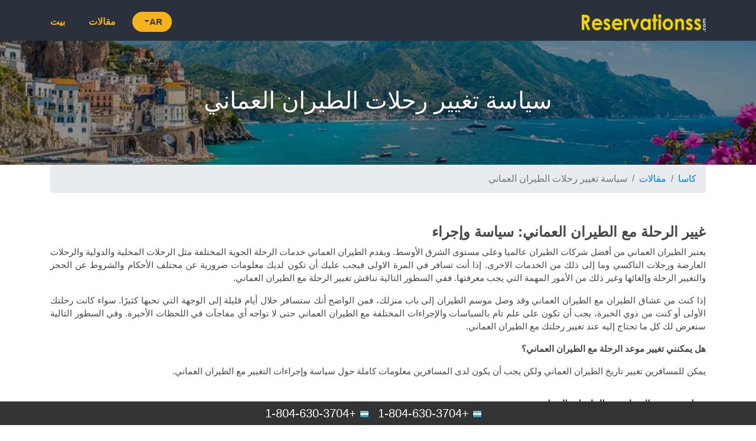

--- FILE ---
content_type: text/html;charset=UTF-8
request_url: https://www.reservationss.com/ar/articles/how-to-change-oman-air-flight
body_size: 51689
content:
<!DOCTYPE html>
<html lang="es">
   <head>
         <title>&#1603;&#1610;&#1601;&#1610;&#1577; &#1578;&#1594;&#1610;&#1610;&#1585; &#1585;&#1581;&#1604;&#1577; &#1575;&#1604;&#1591;&#1610;&#1585;&#1575;&#1606; &#1575;&#1604;&#1593;&#1605;&#1575;&#1606;&#1610; | &#1587;&#1610;&#1575;&#1587;&#1577; | &#1605;&#1589;&#1575;&#1585;&#1610;&#1601;</title>
         <meta name="description"  content="&#1601;&#1610; &#1575;&#1604;&#1604;&#1581;&#1592;&#1577; &#1575;&#1604;&#1571;&#1582;&#1610;&#1585;&#1577;&#1548; &#1573;&#1584;&#1575; &#1603;&#1606;&#1578; &#1578;&#1585;&#1594;&#1576; &#1601;&#1610; &#1578;&#1594;&#1610;&#1610;&#1585; &#1585;&#1581;&#1604;&#1577; &#1575;&#1604;&#1591;&#1610;&#1585;&#1575;&#1606; &#1575;&#1604;&#1593;&#1605;&#1575;&#1606;&#1610;&#1548; &#1601;&#1610;&#1580;&#1576; &#1593;&#1604;&#1610;&#1603; &#1575;&#1604;&#1578;&#1581;&#1602;&#1602; &#1605;&#1606; &#1587;&#1610;&#1575;&#1587;&#1577; &#1608;&#1573;&#1580;&#1585;&#1575;&#1569;&#1575;&#1578; &#1578;&#1594;&#1610;&#1610;&#1585; &#1585;&#1581;&#1604;&#1577; &#1575;&#1604;&#1591;&#1610;&#1585;&#1575;&#1606; &#1575;&#1604;&#1593;&#1605;&#1575;&#1606;&#1610; &#1607;&#1606;&#1575;." />
         <meta name="keywords"  content="&#1587;&#1610;&#1575;&#1587;&#1577; &#1578;&#1594;&#1610;&#1610;&#1585; &#1605;&#1608;&#1593;&#1583; &#1591;&#1610;&#1585;&#1575;&#1606; &#1575;&#1604;&#1591;&#1610;&#1585;&#1575;&#1606; &#1575;&#1604;&#1593;&#1605;&#1575;&#1606;&#1610;&#1548;&#1607;&#1604; &#1610;&#1605;&#1603;&#1606; &#1578;&#1594;&#1610;&#1610;&#1585; &#1605;&#1608;&#1593;&#1583; &#1578;&#1584;&#1603;&#1585;&#1577; &#1591;&#1610;&#1585;&#1575;&#1606; &#1593;&#1605;&#1575;&#1606; &#1571;&#1603;&#1579;&#1585; &#1605;&#1606; &#1605;&#1585;&#1577;&#1567;&#1548;&#1603;&#1605; &#1578;&#1603;&#1604;&#1601;&#1577; &#1578;&#1594;&#1610;&#1610;&#1585; &#1605;&#1608;&#1593;&#1583; &#1578;&#1584;&#1603;&#1585;&#1577; &#1591;&#1610;&#1585;&#1575;&#1606; &#1593;&#1605;&#1575;&#1606;" />
         <meta charset="utf-8">
<meta http-equiv="X-UA-Compatible" content="IE=edge">
<meta name="viewport" content="width=device-width, height=device-height, initial-scale=1.0, minimum-scale=1.0">
<link rel='stylesheet' type="text/css" href="/resources/css/style.css" />
<link rel='stylesheet' type="text/css" href="/resources/css/bootstrap.min.css" />
<link rel="shortcut icon" href="/resources/images/favicon.png" />
<link rel="canonical" href="https://www.reservationss.com/ar/articles/how-to-change-oman-air-flight" />  
<link rel="alternate" href="https://www.reservationss.com/ar/articles/how-to-change-oman-air-flight" />  
<meta name="google-site-verification" content="ixxMRCqdgz2pHZ0PPutxJpiMk7J1A7SpXL8vsGnjXwg" />
<script src="/resources/js/jquery.min.js"></script>
<script src="https://cdn.jsdelivr.net/npm/bootstrap@4.6.2/dist/js/bootstrap.bundle.min.js"></script>

<!-- Google tag (gtag.js) -->
<script async src="https://www.googletagmanager.com/gtag/js?id=G-BNVE8FYY47"></script>
<script>
  window.dataLayer = window.dataLayer || [];
  function gtag(){dataLayer.push(arguments);}
  gtag('js', new Date());

  gtag('config', 'G-BNVE8FYY47');
</script></head>
      <body dir="rtl">
         <div class="header">
   <div class="container">
      <div class="full_width d-flex align-items-center justify-content-between">
        <a class="logo" href="/ar" title=""><img src="/resources/images/logo.png" alt="logo" width="210" height="30" /></a>
        <a href="javascript:;" class="menu">
         <i></i>
         <i></i>
         <i></i>
         </a>
         <ul class="navigation_bar">
           <li><a href="/ar">بيت</a></li>
            <li><a href="/ar/articles">مقالات</a></li>
           <li class="dropdown langmenu">
               <button class="dropdown-toggle" data-toggle="dropdown">AR<span class="caret"></span></button>
               <div class="dropdown-menu"><div class="curr-block px-2">
                     <h6 class="mb-3">Select Language</h6>
                      
                     <div class="row">
                        <div class="mb-2 col-md-12 col-12"><a  class="btn btn-light  btn-block" href="/">
                        <span>English</span></a></div>
                        
                        
                        <div class="mb-2 col-md-12 col-12"><a  class="btn btn-light  btn-block" href="/es">
                        <span>Spanish</span></a></div>
                        
                        <div class="mb-2 col-md-12 col-12"><a 
                        class="btn btn-warning btn-block"  class="btn btn-light  btn-block" href="/ar">
                        <span>Arabic</span></a></div>
                        
                        <div class="mb-2 col-md-12 col-12"><a  class="btn btn-light  btn-block" href="/ru">
                        <span>Russian</span></a></div>
                        
                        <div class="col-md-12 col-12"><a  class="btn btn-light  btn-block" href="/de">
                        <span>German</span></a></div>
                     </div>
                  </div>
               </div>
            </li>
         </ul>
      </div>
   </div>
</div>




<div class="inner_banner">
            <div class="middle_area">
               <div class="container">
                  <span class="head">
                     <h1>&#1587;&#1610;&#1575;&#1587;&#1577; &#1578;&#1594;&#1610;&#1610;&#1585; &#1585;&#1581;&#1604;&#1575;&#1578; &#1575;&#1604;&#1591;&#1610;&#1585;&#1575;&#1606; &#1575;&#1604;&#1593;&#1605;&#1575;&#1606;&#1610;</h1>
                  </span>
                  </div>
               </div>
            </div>
         <nav aria-label="breadcrumb" class="container">
		  <ol class="breadcrumb">
		    <li class="breadcrumb-item"><a href="/ar">كاسا</a></li>
		    <li class="breadcrumb-item"><a href="/ar/articles">مقالات</a></li>
		    <li class="breadcrumb-item active" aria-current="page">&#1587;&#1610;&#1575;&#1587;&#1577; &#1578;&#1594;&#1610;&#1610;&#1585; &#1585;&#1581;&#1604;&#1575;&#1578; &#1575;&#1604;&#1591;&#1610;&#1585;&#1575;&#1606; &#1575;&#1604;&#1593;&#1605;&#1575;&#1606;&#1610;</li>
		  </ol>
		</nav>
         <div class="section">
            <div class="container">
               <div class="row">
                  <div class="col-lg-12">
                  </div>
                  <div class="col-vvxs-12 col-vxs-12 col-xs-12 col-sm-12 col-lg-12">
                     <div class="content_area">
                       <p><h2><strong>&#1594;&#1610;&#1610;&#1585; &#1575;&#1604;&#1585;&#1581;&#1604;&#1577; &#1605;&#1593; &#1575;&#1604;&#1591;&#1610;&#1585;&#1575;&#1606; &#1575;&#1604;&#1593;&#1605;&#1575;&#1606;&#1610;: &#1587;&#1610;&#1575;&#1587;&#1577; &#1608;&#1573;&#1580;&#1585;&#1575;&#1569;</strong></h2>

<p>&#1610;&#1593;&#1578;&#1576;&#1585; &#1575;&#1604;&#1591;&#1610;&#1585;&#1575;&#1606; &#1575;&#1604;&#1593;&#1605;&#1575;&#1606;&#1610; &#1605;&#1606; &#1571;&#1601;&#1590;&#1604; &#1588;&#1585;&#1603;&#1575;&#1578; &#1575;&#1604;&#1591;&#1610;&#1585;&#1575;&#1606; &#1593;&#1575;&#1604;&#1605;&#1610;&#1575; &#1608;&#1593;&#1604;&#1609; &#1605;&#1587;&#1578;&#1608;&#1609; &#1575;&#1604;&#1588;&#1585;&#1602; &#1575;&#1604;&#1571;&#1608;&#1587;&#1591;. &#1608;&#1610;&#1602;&#1583;&#1605; &#1575;&#1604;&#1591;&#1610;&#1585;&#1575;&#1606; &#1575;&#1604;&#1593;&#1605;&#1575;&#1606;&#1610; &#1582;&#1583;&#1605;&#1575;&#1578; &#1575;&#1604;&#1585;&#1581;&#1604;&#1577; &#1575;&#1604;&#1580;&#1608;&#1610;&#1577; &#1575;&#1604;&#1605;&#1582;&#1578;&#1604;&#1601;&#1577; &#1605;&#1579;&#1604; &#1575;&#1604;&#1585;&#1581;&#1604;&#1575;&#1578; &#1575;&#1604;&#1605;&#1581;&#1604;&#1610;&#1577; &#1608;&#1575;&#1604;&#1583;&#1608;&#1604;&#1610;&#1577; &#1608;&#1575;&#1604;&#1585;&#1581;&#1604;&#1575;&#1578; &#1575;&#1604;&#1593;&#1575;&#1585;&#1590;&#1577; &#1608;&#1585;&#1580;&#1604;&#1575;&#1578; &#1575;&#1604;&#1578;&#1575;&#1603;&#1587;&#1610; &#1608;&#1605;&#1575; &#1573;&#1604;&#1609; &#1584;&#1604;&#1603; &#1605;&#1606; &#1575;&#1604;&#1582;&#1583;&#1605;&#1575;&#1578; &#1575;&#1604;&#1575;&#1582;&#1585;&#1609;. &#1573;&#1584;&#1575; &#1571;&#1606;&#1578; &#1578;&#1587;&#1575;&#1601;&#1585; &#1601;&#1610; &#1575;&#1604;&#1605;&#1585;&#1577; &#1575;&#1604;&#1575;&#1608;&#1604;&#1609; &#1601;&#1610;&#1580;&#1576; &#1593;&#1604;&#1610;&#1603; &#1571;&#1606; &#1578;&#1603;&#1608;&#1606; &#1604;&#1583;&#1610;&#1603; &#1605;&#1593;&#1604;&#1608;&#1605;&#1575;&#1578; &#1590;&#1585;&#1608;&#1585;&#1610;&#1577; &#1593;&#1606; &#1605;&#1581;&#1578;&#1604;&#1601; &#1575;&#1604;&#1571;&#1581;&#1603;&#1575;&#1605; &#1608;&#1575;&#1604;&#1588;&#1585;&#1608;&#1591; &#1593;&#1606; &#1575;&#1604;&#1581;&#1580;&#1586; &#1608;&#1575;&#1604;&#1578;&#1594;&#1610;&#1610;&#1585; &#1575;&#1604;&#1585;&#1581;&#1604;&#1577; &#1608;&#1573;&#1604;&#1594;&#1575;&#1574;&#1607;&#1575; &#1608;&#1594;&#1610;&#1585; &#1584;&#1604;&#1603; &#1605;&#1606; &#1575;&#1604;&#1571;&#1605;&#1608;&#1585; &#1575;&#1604;&#1605;&#1607;&#1605;&#1577; &#1575;&#1604;&#1578;&#1610; &#1610;&#1580;&#1576; &#1605;&#1593;&#1585;&#1601;&#1578;&#1607;&#1575;. &#1601;&#1601;&#1610; &#1575;&#1604;&#1587;&#1591;&#1608;&#1585; &#1575;&#1604;&#1578;&#1575;&#1604;&#1610;&#1577; &#1606;&#1606;&#1575;&#1602;&#1588; &#1578;&#1594;&#1610;&#1610;&#1585; &#1575;&#1604;&#1585;&#1581;&#1604;&#1577; &#1605;&#1593; &#1575;&#1604;&#1591;&#1610;&#1585;&#1575;&#1606; &#1575;&#1604;&#1593;&#1605;&#1575;&#1606;&#1610;.</p>

<p>&#1573;&#1584;&#1575; &#1603;&#1606;&#1578; &#1605;&#1606; &#1593;&#1588;&#1575;&#1602; &#1575;&#1604;&#1591;&#1610;&#1585;&#1575;&#1606; &#1605;&#1593; &#1575;&#1604;&#1591;&#1610;&#1585;&#1575;&#1606; &#1575;&#1604;&#1593;&#1605;&#1575;&#1606;&#1610; &#1608;&#1602;&#1583; &#1608;&#1589;&#1604; &#1605;&#1608;&#1587;&#1605; &#1575;&#1604;&#1591;&#1610;&#1585;&#1575;&#1606; &#1573;&#1604;&#1609; &#1576;&#1575;&#1576; &#1605;&#1606;&#1586;&#1604;&#1603;&#1548; &#1601;&#1605;&#1606; &#1575;&#1604;&#1608;&#1575;&#1590;&#1581; &#1571;&#1606;&#1603; &#1587;&#1578;&#1587;&#1575;&#1601;&#1585; &#1582;&#1604;&#1575;&#1604; &#1571;&#1610;&#1575;&#1605; &#1602;&#1604;&#1610;&#1604;&#1577; &#1573;&#1604;&#1609; &#1575;&#1604;&#1608;&#1580;&#1607;&#1577; &#1575;&#1604;&#1578;&#1610; &#1578;&#1581;&#1576;&#1607;&#1575; &#1603;&#1579;&#1610;&#1585;&#1611;&#1575;. &#1587;&#1608;&#1575;&#1569; &#1603;&#1575;&#1606;&#1578; &#1585;&#1581;&#1604;&#1578;&#1603; &#1575;&#1604;&#1571;&#1608;&#1604;&#1609; &#1571;&#1608; &#1603;&#1606;&#1578; &#1605;&#1606; &#1584;&#1608;&#1610; &#1575;&#1604;&#1582;&#1576;&#1585;&#1577;&#1548; &#1610;&#1580;&#1576; &#1571;&#1606; &#1578;&#1603;&#1608;&#1606; &#1593;&#1604;&#1609; &#1593;&#1604;&#1605; &#1578;&#1575;&#1605; &#1576;&#1575;&#1604;&#1587;&#1610;&#1575;&#1587;&#1575;&#1578; &#1608;&#1575;&#1604;&#1573;&#1580;&#1585;&#1575;&#1569;&#1575;&#1578; &#1575;&#1604;&#1605;&#1582;&#1578;&#1604;&#1601;&#1577; &#1605;&#1593; &#1575;&#1604;&#1591;&#1610;&#1585;&#1575;&#1606; &#1575;&#1604;&#1593;&#1605;&#1575;&#1606;&#1610; &#1581;&#1578;&#1609; &#1604;&#1575; &#1578;&#1608;&#1575;&#1580;&#1607; &#1571;&#1610; &#1605;&#1601;&#1575;&#1580;&#1570;&#1578; &#1601;&#1610; &#1575;&#1604;&#1604;&#1581;&#1592;&#1575;&#1578; &#1575;&#1604;&#1571;&#1582;&#1610;&#1585;&#1577;. &#1608;&#1601;&#1610; &#1575;&#1604;&#1587;&#1591;&#1608;&#1585; &#1575;&#1604;&#1578;&#1575;&#1604;&#1610;&#1577; &#1587;&#1606;&#1593;&#1585;&#1590; &#1604;&#1603; &#1603;&#1604; &#1605;&#1575; &#1578;&#1581;&#1578;&#1575;&#1580; &#1573;&#1604;&#1610;&#1607; &#1593;&#1606;&#1583; &#1578;&#1594;&#1610;&#1610;&#1585; &#1585;&#1581;&#1604;&#1578;&#1603; &#1605;&#1593; &#1575;&#1604;&#1591;&#1610;&#1585;&#1575;&#1606; &#1575;&#1604;&#1593;&#1605;&#1575;&#1606;&#1610;.</p>

<p><strong>&#1607;&#1604; &#1610;&#1605;&#1603;&#1606;&#1606;&#1610; &#1578;&#1594;&#1610;&#1610;&#1585; &#1605;&#1608;&#1593;&#1583; &#1575;&#1604;&#1585;&#1581;&#1604;&#1577; &#1605;&#1593; &#1575;&#1604;&#1591;&#1610;&#1585;&#1575;&#1606; &#1575;&#1604;&#1593;&#1605;&#1575;&#1606;&#1610;&#1567;</strong></p>

<p>&#1610;&#1605;&#1603;&#1606; &#1604;&#1604;&#1605;&#1587;&#1575;&#1601;&#1585;&#1610;&#1606; &#1578;&#1594;&#1610;&#1610;&#1585; &#1578;&#1575;&#1585;&#1610;&#1582; &#1575;&#1604;&#1591;&#1610;&#1585;&#1575;&#1606; &#1575;&#1604;&#1593;&#1605;&#1575;&#1606;&#1610; &#1608;&#1604;&#1603;&#1606; &#1610;&#1580;&#1576; &#1571;&#1606; &#1610;&#1603;&#1608;&#1606; &#1604;&#1583;&#1609; &#1575;&#1604;&#1605;&#1587;&#1575;&#1601;&#1585;&#1610;&#1606; &#1605;&#1593;&#1604;&#1608;&#1605;&#1575;&#1578; &#1603;&#1575;&#1605;&#1604;&#1577; &#1581;&#1608;&#1604; &#1587;&#1610;&#1575;&#1587;&#1577; &#1608;&#1573;&#1580;&#1585;&#1575;&#1569;&#1575;&#1578; &#1575;&#1604;&#1578;&#1594;&#1610;&#1610;&#1585; &#1605;&#1593; &#1575;&#1604;&#1591;&#1610;&#1585;&#1575;&#1606; &#1575;&#1604;&#1593;&#1605;&#1575;&#1606;&#1610;.</p>

<h3><strong>&#1587;&#1610;&#1575;&#1587;&#1577; &#1578;&#1594;&#1610;&#1610;&#1585; &#1575;&#1604;&#1585;&#1581;&#1604;&#1577; &#1605;&#1593; &#1575;&#1604;&#1591;&#1610;&#1585;&#1575;&#1606; &#1575;&#1604;&#1593;&#1605;&#1575;&#1606;&#1610;:</strong></h3>

<p>&#1604;&#1603;&#1604; &#1588;&#1585;&#1603;&#1577; &#1591;&#1610;&#1585;&#1575;&#1606; &#1587;&#1610;&#1575;&#1587;&#1577; &#1582;&#1575;&#1589;&#1577; &#1601;&#1604;&#1604;&#1591;&#1610;&#1585;&#1575;&#1606; &#1575;&#1604;&#1593;&#1605;&#1575;&#1606;&#1610; &#1571;&#1610;&#1590;&#1575; &#1587;&#1610;&#1575;&#1587;&#1577; &#1593;&#1606; &#1578;&#1594;&#1610;&#1610;&#1585; &#1575;&#1604;&#1585;&#1581;&#1604;&#1577; &#1608;&#1601;&#1610;&#1605;&#1575; &#1610;&#1604;&#1610; &#1606;&#1578;&#1581;&#1583;&#1579; &#1576;&#1575;&#1604;&#1578;&#1601;&#1589;&#1610;&#1604; &#1593;&#1606; &#1575;&#1604;&#1573;&#1585;&#1588;&#1575;&#1583;&#1575;&#1578; &#1608;&#1575;&#1604;&#1578;&#1593;&#1604;&#1610;&#1605;&#1575;&#1578; &#1576;&#1607;&#1584;&#1575; &#1575;&#1604;&#1589;&#1583;&#1583;:</p>

<ul>
	<li>&#1604;&#1575; &#1610;&#1583;&#1601;&#1593; &#1575;&#1604;&#1605;&#1587;&#1575;&#1601;&#1585;&#1608;&#1606; &#1571;&#1610; &#1579;&#1605;&#1606; &#1608;&#1585;&#1587;&#1608;&#1605; &#1573;&#1584;&#1575; &#1578;&#1605; &#1573;&#1604;&#1594;&#1575;&#1569; &#1575;&#1604;&#1585;&#1581;&#1604;&#1577; &#1601;&#1610; &#1605;&#1583;&#1577; 24 &#1587;&#1575;&#1593;&#1577; &#1605;&#1606; &#1575;&#1604;&#1581;&#1580;&#1586;.</li>
	<li>&#1610;&#1580;&#1576; &#1604;&#1604;&#1605;&#1587;&#1575;&#1601;&#1585;&#1610;&#1606; &#1575;&#1604;&#1584;&#1610;&#1606; &#1610;&#1585;&#1610;&#1583;&#1608;&#1606; &#1578;&#1594;&#1610;&#1610;&#1585; &#1585;&#1581;&#1604;&#1578;&#1607;&#1605; &#1571;&#1606; &#1610;&#1602;&#1608;&#1605;&#1608;&#1575; &#1576;&#1575;&#1604;&#1578;&#1594;&#1610;&#1610;&#1585; &#1602;&#1576;&#1604; 24 &#1587;&#1575;&#1593;&#1577; &#1605;&#1606; &#1605;&#1594;&#1575;&#1583;&#1585;&#1577; &#1575;&#1604;&#1585;&#1581;&#1604;&#1577;.</li>
	<li>&#1573;&#1606; &#1575;&#1604;&#1591;&#1610;&#1585;&#1575;&#1606; &#1575;&#1604;&#1593;&#1605;&#1575;&#1606;&#1610; &#1610;&#1585;&#1583; &#1575;&#1604;&#1605;&#1576;&#1604;&#1594; &#1575;&#1604;&#1603;&#1575;&#1605;&#1604; &#1601;&#1610; &#1605;&#1602;&#1575;&#1576;&#1604; &#1575;&#1604;&#1578;&#1594;&#1610;&#1610;&#1585;&#1575;&#1578; &#1608;&#1575;&#1604;&#1578;&#1593;&#1583;&#1610;&#1604;&#1575;&#1578; &#1575;&#1604;&#1578;&#1610; &#1602;&#1575;&#1605; &#1576;&#1607;&#1575; &#1605;&#1606; &#1591;&#1585;&#1601;&#1607;&nbsp;</li>
	<li>&#1573;&#1584;&#1575; &#1602;&#1575;&#1605; &#1571;&#1581;&#1583; &#1576;&#1573;&#1580;&#1585;&#1575;&#1569; &#1575;&#1604;&#1578;&#1594;&#1610;&#1610;&#1585;&#1575;&#1578; &#1576;&#1593;&#1583; 24 &#1587;&#1575;&#1593;&#1577; &#1605;&#1606; &#1575;&#1604;&#1581;&#1580;&#1586; &#1601;&#1610;&#1602;&#1608;&#1605; &#1575;&#1604;&#1591;&#1610;&#1585;&#1575;&#1606; &#1575;&#1604;&#1593;&#1605;&#1575;&#1606;&#1610; &#1576;&#1601;&#1585;&#1590; &#1575;&#1604;&#1585;&#1587;&#1608;&#1605; &#1575;&#1604;&#1605;&#1581;&#1583;&#1583;&#1577;.</li>
</ul>

<h3><strong>&#1587;&#1610;&#1575;&#1587;&#1577; &#1578;&#1594;&#1610;&#1610;&#1585; &#1575;&#1604;&#1578;&#1575;&#1585;&#1610;&#1582; &#1605;&#1593; &#1575;&#1604;&#1591;&#1610;&#1585;&#1575;&#1606; &#1575;&#1604;&#1593;&#1605;&#1575;&#1606;&#1610;:</strong></h3>

<p>&#1604;&#1602;&#1583; &#1602;&#1583;&#1605; &#1575;&#1604;&#1591;&#1610;&#1585;&#1575;&#1606; &#1575;&#1604;&#1593;&#1605;&#1575;&#1606;&#1610; &#1575;&#1604;&#1593;&#1583;&#1610;&#1583; &#1605;&#1606; &#1575;&#1604;&#1587;&#1610;&#1575;&#1587;&#1575;&#1578; &#1608;&#1575;&#1604;&#1573;&#1585;&#1588;&#1575;&#1583;&#1575;&#1578; &#1581;&#1608;&#1604; &#1578;&#1594;&#1610;&#1610;&#1585; &#1575;&#1604;&#1605;&#1608;&#1593;&#1583; &#1605;&#1593;&#1607;. &#1608;&#1601;&#1610; &#1575;&#1604;&#1587;&#1591;&#1608;&#1585; &#1575;&#1604;&#1578;&#1575;&#1604;&#1610;&#1577; &#1606;&#1602;&#1583;&#1605; &#1604;&#1603; &#1603;&#1604; &#1605;&#1575; &#1578;&#1585;&#1610;&#1583; &#1605;&#1593;&#1585;&#1601;&#1578;&#1607; &#1593;&#1606; &#1587;&#1610;&#1575;&#1587;&#1577; &#1575;&#1604;&#1591;&#1610;&#1585;&#1575;&#1606; &#1575;&#1604;&#1593;&#1605;&#1575;&#1606;&#1610;:</p>

<ul>
	<li>&#1610;&#1587;&#1605;&#1581; &#1575;&#1604;&#1591;&#1610;&#1585;&#1575;&#1606; &#1575;&#1604;&#1593;&#1605;&#1575;&#1606;&#1610; &#1576;&#1578;&#1594;&#1610;&#1610;&#1585; &#1605;&#1608;&#1593;&#1583; &#1575;&#1604;&#1585;&#1581;&#1604;&#1577; &#1571;&#1603;&#1579;&#1585; &#1605;&#1606; &#1605;&#1585;&#1577;.</li>
	<li>&#1610;&#1580;&#1576; &#1571;&#1606; &#1578;&#1603;&#1608;&#1606; &#1593;&#1605;&#1604;&#1610;&#1577; &#1573;&#1593;&#1575;&#1583;&#1577; &#1575;&#1604;&#1581;&#1580;&#1586; &#1601;&#1610; &#1606;&#1601;&#1587; &#1575;&#1604;&#1583;&#1585;&#1580;&#1577; &#1575;&#1604;&#1578;&#1610; &#1578;&#1605; &#1581;&#1580;&#1586; &#1575;&#1604;&#1578;&#1584;&#1603;&#1585;&#1577; &#1575;&#1604;&#1571;&#1589;&#1604;&#1610;&#1577; &#1601;&#1610;&#1607;&#1575;.</li>
	<li>&#1575;&#1604;&#1578;&#1584;&#1603;&#1585;&#1577; &#1589;&#1575;&#1604;&#1581;&#1577; &#1604;&#1605;&#1583;&#1577; 24 &#1588;&#1607;&#1585;&#1611;&#1575; &#1575;&#1593;&#1578;&#1605;&#1575;&#1583;&#1611;&#1575; &#1593;&#1604;&#1609; &#1578;&#1575;&#1585;&#1610;&#1582; &#1573;&#1589;&#1583;&#1575;&#1585; &#1575;&#1604;&#1578;&#1584;&#1603;&#1585;&#1577; &#1575;&#1604;&#1571;&#1589;&#1604;&#1610;&#1577;</li>
	<li>&#1578;&#1578;&#1605; &#1575;&#1604;&#1605;&#1576;&#1575;&#1604;&#1594; &#1575;&#1604;&#1605;&#1587;&#1578;&#1585;&#1583;&#1577; &#1601;&#1610; &#1588;&#1603;&#1604; &#1606;&#1602;&#1575;&#1591; &#1610;&#1605;&#1603;&#1606; &#1575;&#1587;&#1578;&#1582;&#1583;&#1575;&#1605;&#1607;&#1575; &#1604;&#1604;&#1587;&#1601;&#1585; &#1575;&#1604;&#1605;&#1587;&#1578;&#1602;&#1576;&#1604;&#1610; &#1571;&#1608; &#1601;&#1610; &#1591;&#1585;&#1610;&#1602;&#1577; &#1575;&#1604;&#1583;&#1601;&#1593; &#1575;&#1604;&#1571;&#1589;&#1604;&#1610;&#1577;.</li>
</ul>

<h3><strong>&#1607;&#1604; &#1605;&#1606; &#1575;&#1604;&#1605;&#1605;&#1603;&#1606; &#1578;&#1594;&#1610;&#1610;&#1585; &#1575;&#1604;&#1585;&#1581;&#1604;&#1577; &#1571;&#1603;&#1579;&#1585; &#1605;&#1606; &#1605;&#1585;&#1577; &#1605;&#1593; &#1575;&#1604;&#1591;&#1610;&#1585;&#1575;&#1606; &#1575;&#1604;&#1593;&#1605;&#1575;&#1606;&#1610;&#1567;</strong></h3>

<ul>
	<li>&#1573;&#1606; &#1575;&#1604;&#1591;&#1610;&#1585;&#1575;&#1606; &#1575;&#1604;&#1593;&#1605;&#1575;&#1606;&#1610; &#1610;&#1588;&#1578;&#1607;&#1585; &#1576;&#1587;&#1610;&#1575;&#1587;&#1578;&#1607; &#1575;&#1604;&#1605;&#1585;&#1606;&#1577; &#1608;&#1607;&#1608; &#1610;&#1608;&#1601;&#1585; &#1604;&#1604;&#1605;&#1587;&#1575;&#1601;&#1585;&#1610;&#1606; &#1571;&#1606; &#1610;&#1602;&#1608;&#1605;&#1608;&#1575; &#1576;&#1573;&#1580;&#1585;&#1575;&#1569; &#1575;&#1604;&#1578;&#1594;&#1610;&#1610;&#1585;&#1575;&#1578; &#1571;&#1603;&#1579;&#1585; &#1605;&#1606; &#1605;&#1585;&#1577;.</li>
	<li>&#1608;&#1578;&#1576;&#1602;&#1609; &#1575;&#1604;&#1578;&#1584;&#1603;&#1585;&#1577; &#1589;&#1575;&#1604;&#1581;&#1577; &#1604;24 &#1588;&#1607;&#1585;&#1575; &#1605;&#1606; &#1578;&#1575;&#1585;&#1610;&#1582; &#1575;&#1604;&#1581;&#1580;&#1586; &#1575;&#1604;&#1571;&#1589;&#1604;&#1610;.</li>
</ul>

<h3><strong>&#1603;&#1605; &#1578;&#1603;&#1604;&#1601;&#1577; &#1578;&#1594;&#1610;&#1610;&#1585; &#1575;&#1604;&#1585;&#1581;&#1604;&#1577; &#1605;&#1593; &#1575;&#1604;&#1591;&#1610;&#1585;&#1575;&#1606; &#1575;&#1604;&#1593;&#1605;&#1575;&#1606;&#1610;&#1567;</strong></h3>

<p>&#1610;&#1587;&#1605;&#1581; &#1575;&#1604;&#1591;&#1610;&#1585;&#1575;&#1606; &#1575;&#1604;&#1593;&#1605;&#1575;&#1606;&#1610; &#1578;&#1594;&#1610;&#1610;&#1585; &#1575;&#1604;&#1585;&#1581;&#1604;&#1577; &#1605;&#1580;&#1575;&#1606;&#1575; &#1573;&#1584;&#1575; &#1602;&#1575;&#1605; &#1571;&#1581;&#1583; &#1576;&#1578;&#1594;&#1610;&#1610;&#1585; &#1575;&#1604;&#1585;&#1581;&#1604;&#1577; &#1601;&#1610; &#1605;&#1583;&#1577; 24 &#1587;&#1575;&#1593;&#1577; &#1605;&#1606; &#1573;&#1589;&#1583;&#1575;&#1585; &#1575;&#1604;&#1578;&#1584;&#1603;&#1585;&#1577;.</p>

<ul>
	<li>&#1608;&#1573;&#1584;&#1575; &#1602;&#1575;&#1605; &#1571;&#1581;&#1583; &#1576;&#1578;&#1594;&#1610;&#1610;&#1585; &#1575;&#1604;&#1585;&#1581;&#1604;&#1577; &#1576;&#1593;&#1583; 24 &#1587;&#1575;&#1593;&#1577; &#1605;&#1606; &#1575;&#1604;&#1585;&#1581;&#1580;&#1586; &#1601;&#1610;&#1601;&#1585;&#1590; &#1575;&#1604;&#1591;&#1610;&#1585;&#1575;&#1606; &#1575;&#1604;&#1593;&#1605;&#1575;&#1606;&#1610; &#1585;&#1587;&#1608;&#1605;&#1575; &#1605;&#1581;&#1583;&#1583;&#1577; &#1575;&#1593;&#1578;&#1605;&#1575;&#1583;&#1575; &#1593;&#1604;&#1609; &#1606;&#1608;&#1593; &#1575;&#1604;&#1578;&#1584;&#1603;&#1585;&#1577; &#1608;&#1605;&#1587;&#1575;&#1585; &#1575;&#1604;&#1585;&#1581;&#1604;&#1577; &#1608;&#1583;&#1585;&#1580;&#1577; &#1575;&#1604;&#1591;&#1575;&#1574;&#1585;&#1577;.</li>
	<li>&#1573;&#1584;&#1575; &#1603;&#1575;&#1606; &#1587;&#1593;&#1585; &#1575;&#1604;&#1585;&#1581;&#1604;&#1577; &#1575;&#1604;&#1580;&#1583;&#1610;&#1583;&#1577; &#1571;&#1602;&#1604; &#1605;&#1606; &#1587;&#1593;&#1585; &#1575;&#1604;&#1585;&#1581;&#1604;&#1577; &#1575;&#1604;&#1571;&#1589;&#1604;&#1610;&#1577; &#1601;&#1604;&#1575; &#1610;&#1578;&#1605; &#1585;&#1583; &#1575;&#1604;&#1605;&#1576;&#1604;&#1594; &#1575;&#1604;&#1576;&#1575;&#1602;&#1610; &#1573;&#1604;&#1609; &#1575;&#1604;&#1605;&#1587;&#1575;&#1601;&#1585;.</li>
	<li>&#1573;&#1606; &#1575;&#1604;&#1585;&#1587;&#1608;&#1605; &#1575;&#1604;&#1578;&#1610; &#1610;&#1601;&#1585;&#1590; &#1575;&#1604;&#1591;&#1610;&#1585;&#1575;&#1606; &#1575;&#1604;&#1593;&#1605;&#1575;&#1606;&#1610; &#1593;&#1604;&#1609; &#1578;&#1594;&#1610;&#1610;&#1585; &#1575;&#1604;&#1585;&#1581;&#1604;&#1577; &#1610;&#1578;&#1585;&#1575;&#1608;&#1581; &#1605;&#1575; &#1576;&#1610;&#1606; 100 &#1583;&#1608;&#1604;&#1575;&#1585; &#1573;&#1604;&#1609; 500 &#1583;&#1608;&#1604;&#1575;&#1585;.</li>
</ul>

<h3><strong>&#1603;&#1610;&#1601; &#1571;&#1602;&#1608;&#1605; &#1576;&#1578;&#1594;&#1610;&#1610;&#1585; &#1575;&#1604;&#1585;&#1581;&#1604;&#1577; &#1605;&#1593; &#1575;&#1604;&#1591;&#1610;&#1585;&#1575;&#1606; &#1575;&#1604;&#1593;&#1605;&#1575;&#1606;&#1610;&#1567;</strong></h3>

<p><strong>&#1575;&#1604;&#1578;&#1594;&#1610;&#1610;&#1585; &#1593;&#1576;&#1585; &#1575;&#1604;&#1605;&#1608;&#1602;&#1593; &#1575;&#1604;&#1585;&#1587;&#1605;&#1610;:</strong></p>

<ul>
	<li>&#1573;&#1601;&#1578;&#1581; &#1575;&#1604;&#1605;&#1608;&#1602;&#1593; &#1575;&#1604;&#1585;&#1587;&#1605;&#1610; &#1575;&#1604;&#1573;&#1604;&#1603;&#1578;&#1585;&#1608;&#1606;&#1610; &#1604;&#1604;&#1582;&#1591;&#1608;&#1591; &#1575;&#1604;&#1580;&#1608;&#1610;&#1577; &#1575;&#1604;&#1593;&#1605;&#1575;&#1606;&#1610;&#1577;</li>
	<li>&#1608;&#1610;&#1601;&#1578;&#1581; &#1571;&#1605;&#1575;&#1605;&#1603; &#1582;&#1610;&#1575;&#1585; &#1573;&#1583;&#1575;&#1585;&#1577; &#1575;&#1604;&#1581;&#1580;&#1586; &#1579;&#1605; &#1571;&#1590;&#1594;&#1591; &#1593;&#1604;&#1609; &#1571;&#1610;&#1602;&#1608;&#1606;&#1577; &#1573;&#1583;&#1575;&#1585;&#1577; &#1575;&#1604;&#1581;&#1580;&#1586;</li>
	<li>&#1579;&#1605; &#1602;&#1605; &#1576;&#1573;&#1583;&#1582;&#1575;&#1604; &#1585;&#1605;&#1586; &#1575;&#1604;&#1581;&#1580;&#1586; &#1575;&#1604;&#1605;&#1582;&#1589;&#1589; &#1604;&#1603; &#1573;&#1604;&#1609; &#1580;&#1575;&#1606;&#1576; &#1575;&#1604;&#1575;&#1587;&#1605; &#1575;&#1604;&#1571;&#1582;&#1610;&#1585;&nbsp;</li>
	<li>&#1608;&#1576;&#1593;&#1583; &#1584;&#1604;&#1603; &#1575;&#1590;&#1594;&#1591; &#1593;&#1604;&#1609; &#1582;&#1610;&#1575;&#1585; &quot; &#1575;&#1604;&#1576;&#1581;&#1579;&quot;</li>
	<li>&#1580;&#1605;&#1610;&#1593; &#1575;&#1604;&#1578;&#1601;&#1575;&#1589;&#1610;&#1604; &#1593;&#1606; &#1585;&#1581;&#1604;&#1578;&#1603; &#1575;&#1604;&#1571;&#1589;&#1604;&#1610;&#1577; &#1578;&#1593;&#1585;&#1590; &#1571;&#1605;&#1575;&#1605;&#1603;.</li>
	<li>&#1608;&#1576;&#1593;&#1583; &#1584;&#1604;&#1603; &#1575;&#1590;&#1594;&#1591; &#1593;&#1604;&#1609; &#1582;&#1610;&#1575;&#1585; &#1578;&#1593;&#1583;&#1610;&#1604; &#1575;&#1604;&#1585;&#1581;&#1604;&#1577;</li>
	<li>&#1608;&#1575;&#1605;&#1604;&#1571; &#1575;&#1604;&#1578;&#1594;&#1610;&#1610;&#1585;&#1575;&#1578; &#1575;&#1604;&#1578;&#1610; &#1578;&#1585;&#1610;&#1583;&#1607;&#1575;&nbsp;</li>
	<li>&#1579;&#1605; &#1575;&#1606;&#1602;&#1585; &#1593;&#1604;&#1609; &#1571;&#1610;&#1602;&#1608;&#1606;&#1577; &#1578;&#1571;&#1603;&#1610;&#1583;</li>
	<li>&#1587;&#1610;&#1578;&#1605; &#1578;&#1594;&#1610;&#1610;&#1585; &#1585;&#1581;&#1604;&#1578;&#1603; &#1608;&#1610;&#1578;&#1605; &#1573;&#1604;&#1610;&#1603; &#1573;&#1585;&#1587;&#1575;&#1604; &#1580;&#1605;&#1610;&#1593; &#1575;&#1604;&#1578;&#1601;&#1575;&#1589;&#1610;&#1604; &#1593;&#1606; &#1575;&#1604;&#1585;&#1581;&#1604;&#1577; &#1575;&#1604;&#1580;&#1583;&#1610;&#1583;&#1577; &#1593;&#1576;&#1585; &#1575;&#1604;&#1576;&#1585;&#1610;&#1583; &#1575;&#1604;&#1573;&#1604;&#1603;&#1578;&#1585;&#1608;&#1606;&#1610;&nbsp;</li>
</ul>

<p><strong>&#1578;&#1594;&#1610;&#1610;&#1585; &#1575;&#1604;&#1585;&#1581;&#1604;&#1577; &#1593;&#1576;&#1585; &#1575;&#1604;&#1575;&#1578;&#1589;&#1575;&#1604; &#1576;&#1582;&#1583;&#1605;&#1577; &#1575;&#1604;&#1593;&#1605;&#1604;&#1575;&#1569; &#1607;&#1575;&#1578;&#1601;&#1610;&#1575;:</strong></p>

<p>&#1610;&#1608;&#1601;&#1585; &#1575;&#1604;&#1591;&#1610;&#1585;&#1575;&#1606; &#1575;&#1604;&#1593;&#1605;&#1575;&#1606;&#1610; &#1591;&#1585;&#1610;&#1602;&#1577; &#1575;&#1604;&#1578;&#1594;&#1610;&#1610;&#1585; &#1593;&#1576;&#1585; &#1575;&#1604;&#1575;&#1578;&#1589;&#1575;&#1604; &#1576;&#1582;&#1583;&#1605;&#1577; &#1575;&#1604;&#1605;&#1593;&#1604;&#1575;&#1569; &#1608;&#1610;&#1605;&#1603;&#1606; &#1584;&#1604;&#1603; &#1605;&#1606; &#1582;&#1604;&#1575;&#1604; &#1575;&#1604;&#1582;&#1591;&#1608;&#1575;&#1578; &#1575;&#1604;&#1578;&#1575;&#1604;&#1610;&#1577;:&nbsp;</p>

<ul>
	<li>&#1573;&#1606; &#1582;&#1583;&#1605;&#1577; &#1575;&#1604;&#1575;&#1578;&#1589;&#1575;&#1604; &#1576;&#1582;&#1583;&#1605;&#1577; &#1575;&#1604;&#1593;&#1605;&#1604;&#1575;&#1569; &#1605;&#1593; &#1575;&#1604;&#1591;&#1610;&#1585;&#1575;&#1606; &#1575;&#1604;&#1593;&#1605;&#1575;&#1606;&#1610; &#1605;&#1578;&#1608;&#1601;&#1585; &#1593;&#1604;&#1609; &#1605;&#1583;&#1575;&#1585; &#1575;&#1604;&#1587;&#1575;&#1593;&#1577; &#1576;&#1603;&#1604; &#1571;&#1610;&#1575;&#1605; &#1575;&#1604;&#1571;&#1587;&#1576;&#1608;&#1593;.</li>
	<li>&#1608;&#1610;&#1580;&#1576; &#1593;&#1604;&#1609; &#1575;&#1604;&#1605;&#1587;&#1575;&#1601;&#1585; &#1571;&#1606; &#1610;&#1581;&#1589;&#1604; &#1593;&#1604;&#1609; &#1585;&#1602;&#1605; &#1575;&#1604;&#1607;&#1575;&#1578;&#1601; &#1575;&#1604;&#1585;&#1587;&#1605;&#1610; &#1605;&#1606; &#1582;&#1604;&#1575;&#1604; &#1586;&#1610;&#1575;&#1585;&#1577; &#1575;&#1604;&#1605;&#1608;&#1602;&#1593; &#1575;&#1604;&#1585;&#1587;&#1605;&#1610; &#1604;&#1604;&#1591;&#1610;&#1585;&#1575;&#1606; &#1575;&#1604;&#1593;&#1605;&#1575;&#1606;&#1610;.</li>
	<li>&#1576;&#1593;&#1583; &#1575;&#1604;&#1581;&#1589;&#1608;&#1604; &#1593;&#1604;&#1609; &#1575;&#1604;&#1585;&#1602;&#1605; &#1575;&#1578;&#1589;&#1604; &#1576;&#1582;&#1583;&#1605;&#1577; &#1575;&#1604;&#1593;&#1605;&#1604;&#1575;&#1569; &#1607;&#1575;&#1578;&#1601;&#1610;&#1575;.</li>
	<li>&#1575;&#1588;&#1585;&#1581; &#1604;&#1604;&#1605;&#1587;&#1572;&#1608;&#1604; &#1575;&#1604;&#1578;&#1601;&#1575;&#1589;&#1610;&#1604; &#1593;&#1606; &#1585;&#1581;&#1604;&#1578;&#1603; &#1575;&#1604;&#1580;&#1583;&#1610;&#1583;&#1577; &#1608;&#1573;&#1584;&#1575; &#1578;&#1593;&#1610;&#1606; &#1593;&#1604;&#1610;&#1603; &#1583;&#1601;&#1593; &#1571;&#1610; &#1605;&#1576;&#1604;&#1594; &#1602;&#1605; &#1576;&#1575;&#1604;&#1583;&#1601;&#1593;</li>
	<li>&#1608;&#1610;&#1602;&#1608;&#1605; &#1575;&#1604;&#1605;&#1587;&#1572;&#1608;&#1604; &#1576;&#1578;&#1594;&#1610;&#1610;&#1585; &#1585;&#1581;&#1604;&#1578;&#1603; &#1606;&#1610;&#1575;&#1576;&#1577; &#1593;&#1606;&#1603;</li>
</ul>

<p><strong>&#1578;&#1594;&#1610;&#1610;&#1585; &#1575;&#1604;&#1585;&#1581;&#1604;&#1577; &#1601;&#1610; &#1575;&#1604;&#1605;&#1591;&#1575;&#1585;:</strong></p>

<p>&#1610;&#1602;&#1583;&#1605; &#1575;&#1604;&#1591;&#1610;&#1585;&#1575;&#1606; &#1575;&#1604;&#1593;&#1605;&#1575;&#1606;&#1610; &#1571;&#1610;&#1590;&#1575; &#1582;&#1583;&#1605;&#1577; &#1578;&#1594;&#1610;&#1610;&#1585; &#1575;&#1604;&#1585;&#1581;&#1604;&#1577; &#1593;&#1576;&#1585; &#1575;&#1604;&#1605;&#1603;&#1578;&#1576; &#1575;&#1604;&#1585;&#1587;&#1605;&#1610; &#1575;&#1604;&#1578;&#1575;&#1576;&#1593; &#1604;&#1604;&#1591;&#1610;&#1585;&#1575;&#1606; &#1575;&#1604;&#1593;&#1605;&#1575;&#1606;&#1610; &#1575;&#1604;&#1605;&#1608;&#1580;&#1608;&#1583; &#1601;&#1610; &#1575;&#1604;&#1605;&#1591;&#1575;&#1585; &#1608;&#1610;&#1605;&#1603;&#1606; &#1584;&#1604;&#1603; &#1576;&#1575;&#1578;&#1576;&#1575;&#1593; &#1575;&#1604;&#1582;&#1591;&#1608;&#1575;&#1578; &#1575;&#1604;&#1570;&#1578;&#1610;&#1577;:</p>

<ul>
	<li>&#1575;&#1608;&#1604;&#1575; &#1575;&#1584;&#1607;&#1576; &#1573;&#1604;&#1609; &#1575;&#1604;&#1605;&#1591;&#1575;&#1585; &#1608;&#1575;&#1576;&#1581;&#1579; &#1593;&#1606; &#1575;&#1604;&#1605;&#1603;&#1578;&#1576; &#1575;&#1604;&#1585;&#1587;&#1605;&#1610; &#1604;&#1604;&#1591;&#1610;&#1585;&#1575;&#1606; &#1575;&#1604;&#1593;&#1605;&#1575;&#1606;&#1610;</li>
	<li>&#1602;&#1605; &#1576;&#1573;&#1580;&#1585;&#1575;&#1569; &#1575;&#1604;&#1605;&#1581;&#1575;&#1583;&#1579;&#1577; &#1605;&#1593; &#1571;&#1581;&#1583; &#1575;&#1604;&#1605;&#1592;&#1601;&#1610;&#1606; &#1575;&#1604;&#1605;&#1608;&#1580;&#1608;&#1583;&#1610;&#1606; &#1601;&#1610; &#1575;&#1604;&#1605;&#1603;&#1578;&#1576;</li>
	<li>&#1575;&#1588;&#1585;&#1581; &#1604;&#1593; &#1603;&#1604; &#1575;&#1604;&#1578;&#1601;&#1575;&#1589;&#1610;&#1604; &#1608;&#1610;&#1602;&#1608;&#1605; &#1576;&#1578;&#1594;&#1610;&#1610;&#1585; &#1585;&#1581;&#1604;&#1578;&#1603;&nbsp;</li>
	<li>&#1608;&#1610;&#1578;&#1605; &#1573;&#1604;&#1610;&#1603; &#1573;&#1585;&#1587;&#1575;&#1604; &#1575;&#1604;&#1578;&#1601;&#1575;&#1589;&#1610;&#1604; &#1593;&#1606; &#1575;&#1604;&#1585;&#1581;&#1604;&#1577; &#1575;&#1604;&#1580;&#1583;&#1610;&#1583;&#1577; &#1593;&#1576;&#1585; &#1575;&#1604;&#1576;&#1585;&#1610;&#1583; &#1575;&#1604;&#1573;&#1604;&#1603;&#1578;&#1585;&#1608;&#1606;&#1610;.</li>
</ul>

<p><strong>&#1608;&#1571;&#1578;&#1605;&#1606;&#1609; &#1571;&#1606; &#1607;&#1584;&#1575; &#1575;&#1604;&#1578;&#1601;&#1589;&#1610;&#1604;</strong>&nbsp;&#1610;&#1608;&#1601;&#1585; &#1575;&#1604;&#1605;&#1587;&#1575;&#1601;&#1585;&#1610;&#1606; &#1601;&#1585;&#1589;&#1577; &#1603;&#1575;&#1605;&#1604;&#1577; &#1604;&#1601;&#1607;&#1605; &#1587;&#1610;&#1575;&#1587;&#1577; &#1575;&#1604;&#1578;&#1594;&#1610;&#1610;&#1585; &#1608;&#1591;&#1585;&#1610;&#1602;&#1578;&#1607;&#1575; &#1608;&#1604;&#1604;&#1605;&#1586;&#1610;&#1583; &#1605;&#1606; &#1575;&#1604;&#1578;&#1601;&#1589;&#1610;&#1604; &#1610;&#1580;&#1576; &#1593;&#1604;&#1609; &#1575;&#1604;&#1605;&#1587;&#1575;&#1601;&#1585;&#1610;&#1606; &#1571;&#1606; &#1610;&#1602;&#1608;&#1605;&#1608;&#1575; &#1576;&#1586;&#1610;&#1575;&#1585;&#1577; &#1575;&#1604;&#1605;&#1608;&#1602;&#1593; &#1575;&#1604;&#1585;&#1587;&#1605;&#1610; &#1604;&#1604;&#1591;&#1610;&#1585;&#1575;&#1606; &#1575;&#1604;&#1593;&#1605;&#1575;&#1606;&#1610;.</p>

<h3><strong>&#1603;&#1610;&#1601; &#1610;&#1605;&#1603;&#1606;&#1606;&#1610; &#1578;&#1594;&#1610;&#1610;&#1585; &#1605;&#1608;&#1593;&#1583; &#1585;&#1581;&#1604;&#1578;&#1610; &#1605;&#1593; &#1575;&#1604;&#1591;&#1610;&#1585;&#1575;&#1606; &#1575;&#1604;&#1593;&#1605;&#1575;&#1606;&#1610;&#1567;</strong></h3>

<p>&#1610;&#1608;&#1601;&#1585; &#1575;&#1604;&#1591;&#1610;&#1585;&#1575;&#1606; &#1575;&#1604;&#1593;&#1605;&#1575;&#1606;&#1610; &#1591;&#1585;&#1602; &#1608;&#1582;&#1610;&#1575;&#1585;&#1575;&#1578; &#1605;&#1582;&#1578;&#1604;&#1601;&#1577; &#1604;&#1578;&#1594;&#1610;&#1610;&#1585; &#1605;&#1608;&#1593;&#1583; &#1575;&#1604;&#1585;&#1581;&#1604;&#1577; &#1605;&#1579;&#1604; &#1578;&#1594;&#1610;&#1610;&#1585; &#1575;&#1604;&#1585;&#1581;&#1604;&#1577; &#1605;&#1606; &#1582;&#1604;&#1575;&#1604; &#1575;&#1604;&#1605;&#1608;&#1602;&#1593; &#1575;&#1604;&#1585;&#1587;&#1605;&#1610; &#1571;&#1608; &#1605;&#1606; &#1582;&#1604;&#1575;&#1604; &#1575;&#1604;&#1575;&#1578;&#1589;&#1575;&#1604; &#1576;&#1605;&#1585;&#1603;&#1586; &#1575;&#1604;&#1575;&#1578;&#1589;&#1575;&#1604; &#1607;&#1575;&#1578;&#1601;&#1610;&#1575; &#1571;&#1608; &#1605;&#1606; &#1605;&#1603;&#1578;&#1576; &#1575;&#1604;&#1591;&#1610;&#1585;&#1575;&#1606; &#1575;&#1604;&#1593;&#1605;&#1575;&#1606;&#1610; &#1575;&#1604;&#1585;&#1587;&#1605;&#1610; &#1576;&#1575;&#1604;&#1605;&#1591;&#1575;&#1585;. &#1573;&#1584;&#1575; &#1578;&#1605; &#1575;&#1604;&#1581;&#1580;&#1586; &#1593;&#1606; &#1591;&#1585;&#1610;&#1602; &#1608;&#1603;&#1575;&#1604;&#1577; &#1575;&#1604;&#1587;&#1601;&#1585;&#1548; &#1601;&#1610;&#1580;&#1576; &#1593;&#1604;&#1609; &#1575;&#1604;&#1605;&#1587;&#1575;&#1601;&#1585; &#1575;&#1604;&#1578;&#1608;&#1575;&#1589;&#1604; &#1605;&#1593; &#1605;&#1605;&#1579;&#1604; &#1608;&#1603;&#1575;&#1604;&#1577; &#1575;&#1604;&#1587;&#1601;&#1585; &#1604;&#1578;&#1594;&#1610;&#1610;&#1585; &#1575;&#1604;&#1585;&#1581;&#1604;&#1577;.</p>

<ul>
	<li>&#1571;&#1608;&#1604;&#1575;&#1611; &#1602;&#1605; &#1576;&#1586;&#1610;&#1575;&#1585;&#1577; &#1575;&#1604;&#1605;&#1608;&#1602;&#1593; &#1575;&#1604;&#1585;&#1587;&#1605;&#1610; &#1604;&#1604;&#1591;&#1610;&#1585;&#1575;&#1606; &#1575;&#1604;&#1593;&#1605;&#1575;&#1606;&#1610;</li>
	<li>&#1575;&#1601;&#1578;&#1581; &#1589;&#1601;&#1581;&#1577; &#1573;&#1583;&#1575;&#1585;&#1577; &#1575;&#1604;&#1581;&#1580;&#1608;&#1586;&#1575;&#1578;</li>
	<li>&#1579;&#1605; &#1575;&#1605;&#1604;&#1571; &#1575;&#1604;&#1581;&#1602;&#1608;&#1604; &#1575;&#1604;&#1601;&#1575;&#1585;&#1594;&#1577; &#1576;&#1578;&#1601;&#1575;&#1589;&#1610;&#1604; &#1585;&#1581;&#1604;&#1578;&#1603; &#1575;&#1604;&#1571;&#1589;&#1604;&#1610;&#1577;: &#1585;&#1602;&#1605; &#1575;&#1604;&#1581;&#1580;&#1586;&#1548; &#1575;&#1604;&#1575;&#1587;&#1605; &#1575;&#1604;&#1571;&#1582;&#1610;&#1585; &#1604;&#1604;&#1605;&#1587;&#1575;&#1601;&#1585;&#1548; &#1578;&#1575;&#1585;&#1610;&#1582; &#1575;&#1604;&#1605;&#1594;&#1575;&#1583;&#1585;&#1577;.</li>
	<li>&#1610;&#1578;&#1605; &#1593;&#1585;&#1590; &#1578;&#1601;&#1575;&#1589;&#1610;&#1604; &#1585;&#1581;&#1604;&#1578;&#1603; &#1571;&#1605;&#1575;&#1605;&#1603;</li>
	<li>&#1575;&#1606;&#1602;&#1585; &#1593;&#1604;&#1609; &#1578;&#1594;&#1610;&#1610;&#1585; &#1587;&#1580;&#1604; &#1575;&#1604;&#1585;&#1581;&#1604;&#1577;</li>
	<li>&#1571;&#1583;&#1582;&#1604; &#1578;&#1601;&#1575;&#1589;&#1610;&#1604; &#1585;&#1581;&#1604;&#1578;&#1603; &#1575;&#1604;&#1580;&#1583;&#1610;&#1583;&#1577;</li>
	<li>&#1583;&#1601;&#1593; &#1575;&#1604;&#1585;&#1587;&#1608;&#1605; &#1571;&#1608; &#1571;&#1610; &#1605;&#1576;&#1604;&#1594; &#1573;&#1590;&#1575;&#1601;&#1610;</li>
	<li>&#1608;&#1605;&#1606; &#1579;&#1605; &#1575;&#1587;&#1578;&#1603;&#1605;&#1575;&#1604; &#1575;&#1604;&#1573;&#1580;&#1585;&#1575;&#1569;&#1575;&#1578;</li>
	<li>&#1587;&#1610;&#1578;&#1605; &#1573;&#1585;&#1587;&#1575;&#1604; &#1585;&#1581;&#1604;&#1578;&#1603; &#1575;&#1604;&#1580;&#1583;&#1610;&#1583;&#1577; &#1573;&#1604;&#1610;&#1603; &#1593;&#1576;&#1585; &#1575;&#1604;&#1576;&#1585;&#1610;&#1583; &#1575;&#1604;&#1573;&#1604;&#1603;&#1578;&#1585;&#1608;&#1606;&#1610;</li>
</ul>

<p><strong>&#1605;&#1575; &#1607;&#1610; &#1578;&#1603;&#1604;&#1601;&#1577; &#1578;&#1594;&#1610;&#1610;&#1585; &#1575;&#1604;&#1585;&#1581;&#1604;&#1577; &#1605;&#1593; &#1575;&#1604;&#1591;&#1610;&#1585;&#1575;&#1606; &#1575;&#1604;&#1593;&#1605;&#1575;&#1606;&#1610;&#1567;</strong></p>

<p>&#1578;&#1603;&#1604;&#1601;&#1577; &#1578;&#1594;&#1610;&#1610;&#1585; &#1575;&#1604;&#1585;&#1581;&#1604;&#1577; &#1578;&#1593;&#1578;&#1605;&#1583; &#1593;&#1604;&#1609; &#1606;&#1608;&#1593; &#1575;&#1604;&#1585;&#1581;&#1604;&#1577; &#1608;&#1578;&#1575;&#1585;&#1610;&#1582; &#1575;&#1604;&#1581;&#1580;&#1586;. &#1593;&#1604;&#1609; &#1587;&#1576;&#1610;&#1604; &#1575;&#1604;&#1605;&#1579;&#1575;&#1604;&#1548; &#1573;&#1584;&#1575; &#1571;&#1585;&#1575;&#1583; &#1588;&#1582;&#1589; &#1605;&#1575; &#1578;&#1594;&#1610;&#1610;&#1585; &#1575;&#1604;&#1585;&#1581;&#1604;&#1577; &#1582;&#1604;&#1575;&#1604; 24 &#1587;&#1575;&#1593;&#1577; &#1605;&#1606; &#1575;&#1604;&#1581;&#1580;&#1586;&#1548; &#1601;&#1573;&#1606;&#1607; &#1604;&#1575; &#1610;&#1583;&#1601;&#1593; &#1571;&#1610; &#1585;&#1587;&#1608;&#1605; &#1608;&#1605;&#1576;&#1604;&#1594; &#1573;&#1590;&#1575;&#1601;&#1610;. &#1578;&#1578;&#1585;&#1575;&#1608;&#1581; &#1575;&#1604;&#1585;&#1587;&#1608;&#1605; &#1575;&#1604;&#1578;&#1610; &#1610;&#1578;&#1602;&#1575;&#1590;&#1575;&#1607;&#1575; &#1575;&#1604;&#1591;&#1610;&#1585;&#1575;&#1606; &#1575;&#1604;&#1593;&#1605;&#1575;&#1606;&#1610; &#1605;&#1606; 100 &#1583;&#1608;&#1604;&#1575;&#1585; &#1573;&#1604;&#1609; 500 &#1583;&#1608;&#1604;&#1575;&#1585; &#1581;&#1587;&#1576; &#1593;&#1608;&#1575;&#1605;&#1604; &#1605;&#1582;&#1578;&#1604;&#1601;&#1577;.</p>
</p>
                        <!DOCTYPE html>
<html>
<head>
<script src="/resources/js/script.js"></script>
<meta charset="ISO-8859-1">
</head>
<body>
  <div class="comment_area">
         <h3 class="mb-15">Leave a comment</h3>
         <p>Your email address will not be published. Required fields are marked *</p>
         <form class="contact_us_form" method="post" action="">
         <input type="hidden" name="" value="">                        
         <input class="form-control" type="text" name="name" value="" placeholder="Full Name*" required="required"/>
         <input class="form-control" type="text" name="email" value="" placeholder="Email*" required="required"/>
         <textarea class="form-control" name="comment" placeholder="Comment*" required="required"></textarea>
         <button type="submit" class="btn-1">Post Comment »</button>                  
     </form>
     </div>
</body>
</html></div>
                  </div>
               </div>
            </div>
         </div>
         <div class="section_our_solution blog_recent gray">
            <div class="container">
               <div class="text-center heading_RWM">
                  <h2 class="main_heading"><span><label>مؤخرًا<i></i></label><strong> مقالات</strong></span></h2>
               </div>
               <div class="row">
                  <div class="col-vvxs-12 col-vxs-12 col-xs-12 col-lg-4">
                        <div class="solution_cards_box">
                           <div class="solution_card">
                              <div class="hover_color_bubble"></div>
                              <div class="solu_title">
                                 <h3><a href="/ar/articles/how-to-cancel-etihad-airways-ticket">&#1587;&#1610;&#1575;&#1587;&#1577; &#1573;&#1604;&#1594;&#1575;&#1569; &#1585;&#1581;&#1604;&#1575;&#1578; &#1575;&#1604;&#1575;&#1578;&#1581;&#1575;&#1583; &#1604;&#1604;&#1591;&#1610;&#1585;&#1575;&#1606;</a></h3>
                              </div>
                              <div class="solu_description">
                                 <p>&#1573;&#1604;&#1594;&#1575;&#1569; &#1575;&#1604;&#1585;&#1581;&#1604;&#1577; &#1608;&#1575;&#1587;&#1578;&#1585;&#1583;&#1575;&#1583; &#1575;&#1604;&#1571;&#1605;&#1608;&#1575;&#1604; &#1605;&#1593; &#1575;&#1604;&#1575;&#1578;&#1581;&#1575;&#1583; &#1604;&#1604;&#1591;&#1610;&#1585;&#1575;&#1606;</p>
                                 <a href="/ar/articles/how-to-cancel-etihad-airways-ticket"><button type="button" class="read_more_btn">اقرأ أكثر..</button></a>
                              </div>
                           </div>
                        </div>
                     </div>
                  <div class="col-vvxs-12 col-vxs-12 col-xs-12 col-lg-4">
                        <div class="solution_cards_box">
                           <div class="solution_card">
                              <div class="hover_color_bubble"></div>
                              <div class="solu_title">
                                 <h3><a href="/ar/articles/how-do-i-change-flydubai-reservation-ticket">&#1587;&#1610;&#1575;&#1587;&#1577; &#1578;&#1594;&#1610;&#1610;&#1585; &#1585;&#1581;&#1604;&#1575;&#1578; &#1601;&#1604;&#1575;&#1610; &#1583;&#1576;&#1610;</a></h3>
                              </div>
                              <div class="solu_description">
                                 <p>&#1603;&#1610;&#1601; &#1610;&#1605;&#1603;&#1606;&#1603; &#1578;&#1594;&#1610;&#1610;&#1585; &#1575;&#1604;&#1585;&#1581;&#1604;&#1577; &#1605;&#1593; &#1601;&#1604;&#1575;&#1610; &#1583;&#1576;&#1610;.

&#1601;&#1604;&#1575;&#1610; &#1583;&#1576;&#1610; &#1578;&#1593;&#1583; &#1608;&#1575;&#1581</p>
                                 <a href="/ar/articles/how-do-i-change-flydubai-reservation-ticket"><button type="button" class="read_more_btn">اقرأ أكثر..</button></a>
                              </div>
                           </div>
                        </div>
                     </div>
                  <div class="col-vvxs-12 col-vxs-12 col-xs-12 col-lg-4">
                        <div class="solution_cards_box">
                           <div class="solution_card">
                              <div class="hover_color_bubble"></div>
                              <div class="solu_title">
                                 <h3><a href="/ar/articles/how-to-modify-air-arabia-reservation">&#1603;&#1610;&#1601;&#1610;&#1577; &#1578;&#1594;&#1610;&#1610;&#1585; &#1581;&#1580;&#1586; &#1591;&#1610;&#1585;&#1575;&#1606; &#1575;&#1604;&#1593;&#1585;&#1576;&#1610;&#1577; &#1604;&#1604;&#1591;&#1610;&#1585;&#1575;&#1606;</a></h3>
                              </div>
                              <div class="solu_description">
                                 <p>&#1603;&#1610;&#1601; &#1578;&#1602;&#1608;&#1605; &#1576;&#1578;&#1593;&#1583;&#1610;&#1604; &#1575;&#1604;&#1585;&#1581;&#1604;&#1577; &#1605;&#1593; &#1575;&#1604;&#1593;&#1585;&#1576;&#1610;&#1577; &#1604;&#1604;&#1591;&#1610;&#1585;&#1575;&#1606;.

&#1575;&#1604;&#1593;&#1585;&#1576;&#1610;&#</p>
                                 <a href="/ar/articles/how-to-modify-air-arabia-reservation"><button type="button" class="read_more_btn">اقرأ أكثر..</button></a>
                              </div>
                           </div>
                        </div>
                     </div>
                  <div class="col-vvxs-12 col-vxs-12 col-xs-12 col-lg-4">
                        <div class="solution_cards_box">
                           <div class="solution_card">
                              <div class="hover_color_bubble"></div>
                              <div class="solu_title">
                                 <h3><a href="/ar/articles/how-to-cancel-oman-air-ticket">&#1587;&#1610;&#1575;&#1587;&#1577; &#1573;&#1604;&#1594;&#1575;&#1569; &#1578;&#1584;&#1575;&#1603;&#1585; &#1575;&#1604;&#1591;&#1610;&#1585;&#1575;&#1606; &#1575;&#1604;&#1593;&#1605;&#1575;&#1606;&#1610;</a></h3>
                              </div>
                              <div class="solu_description">
                                 <p>&#1575;&#1604;&#1591;&#1610;&#1585;&#1575;&#1606; &#1575;&#1604;&#1593;&#1605;&#1575;&#1606;&#1610;: &#1587;&#1610;&#1575;&#1587;&#1577; &#1575;&#1604;&#1573;&#1604;&#1594;&#1575;&#1569; &#1608;&#1575;&#1604;&#1573;&#1580;&#1585;&#1575;&#1569;&#1575;&#1578; &#1608;&#1587;&#1610;&#1575;&#1587;&#1577;</p>
                                 <a href="/ar/articles/how-to-cancel-oman-air-ticket"><button type="button" class="read_more_btn">اقرأ أكثر..</button></a>
                              </div>
                           </div>
                        </div>
                     </div>
                  <div class="col-vvxs-12 col-vxs-12 col-xs-12 col-lg-4">
                        <div class="solution_cards_box">
                           <div class="solution_card">
                              <div class="hover_color_bubble"></div>
                              <div class="solu_title">
                                 <h3><a href="/ar/articles/how-to-change-oman-air-flight">&#1587;&#1610;&#1575;&#1587;&#1577; &#1578;&#1594;&#1610;&#1610;&#1585; &#1585;&#1581;&#1604;&#1575;&#1578; &#1575;&#1604;&#1591;&#1610;&#1585;&#1575;&#1606; &#1575;&#1604;&#1593;&#1605;&#1575;&#1606;&#1610;</a></h3>
                              </div>
                              <div class="solu_description">
                                 <p>&#1594;&#1610;&#1610;&#1585; &#1575;&#1604;&#1585;&#1581;&#1604;&#1577; &#1605;&#1593; &#1575;&#1604;&#1591;&#1610;&#1585;&#1575;&#1606; &#1575;&#1604;&#1593;&#1605;&#1575;&#1606;&#1610;: &#1587;&#1610;&#1575;&#1587;&#1577; &#1608;&#1573;&#1580;&#1585;&#1575;&#1569;

&#1610;&#1593;&#1578;&#1576;&#</p>
                                 <a href="/ar/articles/how-to-change-oman-air-flight"><button type="button" class="read_more_btn">اقرأ أكثر..</button></a>
                              </div>
                           </div>
                        </div>
                     </div>
                  <div class="col-vvxs-12 col-vxs-12 col-xs-12 col-lg-4">
                        <div class="solution_cards_box">
                           <div class="solution_card">
                              <div class="hover_color_bubble"></div>
                              <div class="solu_title">
                                 <h3><a href="/ar/articles/kuwait-airways-cancellation-policy">&#1603;&#1610;&#1601;&#1610;&#1577; &#1573;&#1604;&#1594;&#1575;&#1569; &#1578;&#1584;&#1603;&#1585;&#1577; &#1575;&#1604;&#1582;&#1591;&#1608;&#1591; &#1575;&#1604;&#1580;&#1608;&#1610;&#1577; &#1575;&#1604;&#1603;&#1608;&#1610;&#1578;&#1610;&#1577;</a></h3>
                              </div>
                              <div class="solu_description">
                                 <p>&#1573;&#1604;&#1594;&#1575;&#1569; &#1575;&#1604;&#1581;&#1580;&#1586; &#1608;&#1575;&#1587;&#1578;&#1585;&#1583;&#1575;&#1583; &#1575;&#1604;&#1605;&#1576;&#1604;&#1594; &#1593;&#1604;&#1609; &#1575;&#1604;&#1582;&#1591;&#1608;&#1591; &#1575;&#1604;&#1580;&#1608;&#1610;&#1577; &#1575;&#1604;&#1603</p>
                                 <a href="/ar/articles/kuwait-airways-cancellation-policy"><button type="button" class="read_more_btn">اقرأ أكثر..</button></a>
                              </div>
                           </div>
                        </div>
                     </div>
                  </div>
            </div>
         </div>
         <div class="disclaimer">
   <div class="container">
     <p> <strong> إخلاء المسؤولية: </strong> Reservationss.com هي وكالة سفر مستقلة تقدم المعلومات المتعلقة بالسفر مثل حجز التذاكر وحجوزات الفنادق وخدمات السفر الأخرى ، ونحن ندير فقط رحلات الطيران وباقات السفر لأي وجهة في جميع أنحاء العالم. لا يعمل موقع Reservationss.com مع أي شركات خارجية ، ونستخدم أسماء الشركات فقط لمعلومات المستخدم. ومع ذلك ، إذا كانت لدى أي شركة مشكلة في اسم العلامة التجارية أو الشعار أو العلامة التجارية ، فيرجى الاتصال بنا عبر صفحة "اتصل بنا".</p>  
        </div>
</div>
<div class="footer">
   <div class="container">
      <div class="row">
         <div class="f-w-sm col-lg-3">
            <div class="footer_box">
             <p class="sub_head">الروابط</p>
              <ul class="links">
               <li><a href="/ar">بيت</a></li>
                  <li><a href="/ar/articles">مقالات</a></li>
                  <!-- <li><a href="/es/articulo">Artículos</a></li> -->
               </ul>
            </div>
         </div>
         <div class="f-w-sm col-lg-3">
            <div class="footer_box">
              <p class="sub_head">معلومات عنا</p>
               <ul class="links">
                  <li><a href="/ar/about-us">معلومات عنا</a></li> 
                  <li><a href="/ar/contact-us">اتصل بنا</a></li>
               </ul>
              </div>
         </div>
         <div class="f-w-sm col-lg-3">
            <div class="footer_box">
             <p class="sub_head">قانوني</p>
              <ul class="links">
                <li><a href="/ar/privacy">سياسة الخصوصية</a></li>
                  <li><a href="/ar/terms">البنود و الظروف</a></li>
                </ul>
            </div>
         </div>
         <div class="f-w-sm col-lg-3">
            <div class="footer_box">
            <p class="sub_head">اتصل بنا</p>
               <p><span>عنوان:-</span>  Thrush Meadow Pl, Severn MD 21144, USA ، الولايات المتحدة الأمريكية</a></p>
               <p><span>عنوان الايميل:-</span> <a href="mailto:booking@reservationss.com" target="_blank">booking@reservationss.com</a></p>
            <div class="follow_us">
                  <a href="https://www.facebook.com/Bookmyflightticket-114908552429794/" target="_blank" class="facebook"></a>
                  <a href="javascript:;" target="_blank" class="twitter"></a>
                  <a href="javascript:;" target="_blank" class="linkedin"></a>
               </div>
         </div>
      </div>
   </div>
</div>
<div class="logos_area">
   <div class="container">
      <img src="/resources/images/logos.png?sf4" width="582" height="58" alt="logos">
   </div>
</div>
<div class="Copyright">
   <div class="container">
   
      حقوق النشر &copy; 2023-<span class="year"></span> <a href="/ar"> reservationss.com </a> جميع الحقوق محفوظة.
   </div>
</div>
</div>

<div class="footer_fixed_tfn">
    <ul>
        <li><a href="tel:+1-804-630-3704"><img src="/resources/images/flags/ar.png"><i class="bx bx-phone-call"></i> +1-804-630-3704</a></li>
      <li><a href="tel:+1-804-630-3704"><img src="/resources/images/flags/ar.png"><i class="bx bx-phone-call"></i> +1-804-630-3704</a></li>
      </ul>
</div>
</body>
   </html>

--- FILE ---
content_type: text/css
request_url: https://www.reservationss.com/resources/css/style.css
body_size: 50585
content:
@charset "utf-8";
.headers,
.text-center {
    text-align: center
}

.header .menu,
.header [class*=mob_] {
    margin-top: 9px;
    display: none;
    float: right
}

.sidebar_call>a,
a,
a:active,
a:focus,
a:hover {
    text-decoration: none
}

* {
    padding: 0;
    margin: 0;
    box-sizing: border-box;
    -webkit-box-sizing: border-box;
    -moz-box-sizing: border-box
}

.headers {
    padding: 30px;
    font-size: 40px;
    background: #fff
}

.col-lg-1,
.col-lg-10,
.col-lg-11,
.col-lg-12,
.col-lg-2,
.col-lg-3,
.col-lg-4,
.col-lg-5,
.col-lg-6,
.col-lg-7,
.col-lg-8,
.col-lg-9,
.container {
    padding-left: 15px;
    padding-right: 15px
}

.btn-1,
body {
    font-size: 14px
}

.clear,
.clearfix,
.container::after,
.row::after {
    clear: both
}

a {
    transition: .3s linear;
    -webkit-transition: .3s linear;
    -moz-transition: .3s linear
}

.form-control {
    width: 100%;
    float: left;
    font-family: Poppins, sans-serif;
    background-color: #fff;
    border: 1px solid #ccc;
    outline: 0;
    border-radius: 4px;
    -webkit-border-radius: 4px;
    -moz-border-radius: 4px
}

.container {
    width: 1170px;
    margin: auto
}

.container::after,
.container::before,
.footer_box .links::before,
.row::after,
.row::before {
    display: table;
    content: ""
}

.row {
    margin-left: -15px;
    margin-right: -15px
}

.accordion,
[class*=col-] {
    position: relative
}

.col-lg-1 {
    width: 8.3333333333333%;
    float: left
}

.col-lg-2 {
    width: 16.666666666667%;
    float: left
}

.col-lg-3 {
    width: 25%;
    float: left
}

.col-lg-4 {
    width: 33.333333333333%;
    float: left
}

.col-lg-5 {
    width: 41.666666666667%;
    float: left
}

.col-lg-6 {
    width: 50%;
    float: left
}

.col-lg-7 {
    width: 58.333333333333%;
    float: left
}

.col-lg-8 {
    width: 66.666666666667%;
    float: left
}

.col-lg-9 {
    width: 75%;
    float: left
}

.col-lg-10 {
    width: 83.333333333333%;
    float: left
}

.col-lg-11 {
    width: 91.666666666667%;
    float: left
}

.col-lg-12 {
    width: 100%;
    float: left
}

.disclaimer .full_width,
.disclaimer .read_more .less,
.disclaimer .read_more.active .more,
.hide {
    display: none
}

@media (min-width:1200px) {
    .hidden-lg {
        display: none
    }
}

@media (max-width:1199px) {
    .f-w-md {
        width: 100%
    }
    .hidden-to-md {
        display: none
    }
}

@media (min-width:300px) and (max-width:460px) {
    .col-vvxs-1,
    .col-vvxs-10,
    .col-vvxs-11,
    .col-vvxs-12,
    .col-vvxs-2,
    .col-vvxs-3,
    .col-vvxs-4,
    .col-vvxs-5,
    .col-vvxs-6,
    .col-vvxs-7,
    .col-vvxs-8,
    .col-vvxs-9 {
        float: left;
        padding-left: 10px;
        padding-right: 10px
    }
    .col-vvxs-1 {
        width: 8.3333333333333%
    }
    .col-vvxs-2 {
        width: 16.666666666667%
    }
    .col-vvxs-3 {
        width: 25%
    }
    .col-vvxs-4 {
        width: 33.333333333333%
    }
    .col-vvxs-5 {
        width: 41.666666666667%
    }
    .col-vvxs-6 {
        width: 50%
    }
    .col-vvxs-7 {
        width: 58.333333333333%
    }
    .col-vvxs-8 {
        width: 66.666666666667%
    }
    .col-vvxs-9 {
        width: 75%
    }
    .col-vvxs-10 {
        width: 83.333333333333%
    }
    .col-vvxs-11 {
        width: 91.666666666667%
    }
    .col-vvxs-12 {
        width: 100%
    }
    .hidden-vvxs {
        display: none
    }
}

@font-face {
    font-family: regular;
    src: url(../fonts/Aileron-Regular.otf)
}

@font-face {
    font-family: bold;
    src: url(../fonts/Aileron-Bold.otf)
}

@font-face {
    font-family: #000;
    src: url(../fonts/Aileron-Black.otf)
}

html {
    scroll-behavior: smooth
}

body {
    font-family: regular;
    line-height: 1.7;
    color: #848484
}

::-webkit-input-placeholder {
    color: #757575;
    opacity: 1;
    font-size: 14px
}

:-ms-input-placeholder {
    color: #757575;
    opacity: 1;
    font-size: 14px
}

::placeholder {
    color: #757575;
    opacity: 1;
    font-size: 14px
}

.btn-1 {
    padding: 16px 32px;
    transition: .3s;
    background: linear-gradient(to right bottom, #383838, #f6b31c);
    color: #fff;
    cursor: pointer;
    border: none
}

.main_heading span label i:after,
.main_heading span label i:before {
    content: '';
    position: absolute;
    top: -3px;
    width: 8px;
    height: 8px;
    border-radius: 50%
}

.btn-1:active,
.btn-1:focus,
.btn-1:hover {
    box-shadow: 0 10px 18px rgb(0 0 0 / 10%);
    -webkit-transform: scale(1.05);
    transform: scale(1.05);
    background: linear-gradient(to right bottom, #f6b31c, #383838)
}

.main_heading {
    font-weight: 400;
    margin: 0 0 20px;
    display: inline-block;
    position: relative;
    letter-spacing: 1px;
    padding: 0
}

.main_heading span {
    position: relative;
    z-index: 2;
    padding: 5px 0 10px;
    display: inline-block;
    color: #6f6f6f;
    font-size: 28px;
    text-transform: uppercase
}

.main_heading span:before {
    content: '';
    position: absolute;
    top: 0;
    left: 0;
    width: 60%;
    height: 100%;
    z-index: 1;
    transform: skew(10deg, 10deg);
    border-radius: 0 10px
}

.main_heading span label {
    font-weight: 600;
    margin: 0 3px 0 0;
    color: #6f6f6f;
    font-family: Poppins, sans-serif
}

.main_heading span label i {
    position: absolute;
    bottom: 0;
    left: 20%;
    width: 60%;
    height: 2px;
    background: #f6b31c
}

.main_heading span label i:before {
    left: -11px;
    background: #f6b31c
}

.main_heading span label i:after {
    right: -11px;
    background: #2f2f2f
}

.main_heading.left {
    text-align: left
}

.why_choice_us_area {
    width: 100%;
    float: left;
    margin-bottom: -60px
}

.why_choice_us_area .top_bar_why {
    background: #fff;
    border-radius: 20px;
    padding: 30px;
    float: left;
    width: 100%;
    position: relative;
    top: -75px
}

.why_choice_us_area .top_bar_why .content_box h5 {
    font-size: 16px;
    font-weight: 600;
    color: #333;
    text-align: center
}

.why_choice_us_area .design_icon_box {
    box-shadow: 2px 7px 16px 1px rgb(0 0 0 / 8%);
    -webkit-box-shadow: 2px 7px 16px 1px rgb(0 0 0 / 8%);
    -moz-box-shadow: 2px 7px 16px 1px rgb(0 0 0 / 8%);
    transition: .3s;
    float: left;
    background: #fff;
    padding: 8px;
    width: 100%;
    position: relative;
    margin-bottom: 20px
}

.main .sub_head,
p {
    margin-bottom: 10px;
    width: 100%;
    float: left
}

.why_choice_us_area .top_bar_why .icon_box {
    height: 80px;
    width: 80px;
    padding: 3px;
    border-radius: 10px;
    background: #f6b31c;
    margin: 10px auto
}

.why_choice_us_area .top_bar_why .icon_box i {
    background-position: 0 0;
    width: 72px;
    height: 72px;
    background-repeat: no-repeat;
    background-image: url(../images/icons.svg);
    float: left;
    margin-right: 5px;
    margin-bottom: 5px
}

.why_choice_us_area .top_bar_why .icon_box2 i {
    background-position: -82px 0
}

.why_choice_us_area .top_bar_why .icon_box3 i {
    background-position: -160px 0
}

.why_choice_us_area .top_bar_why .icon_box4 i {
    background-position: -240px 0
}

.header .menu.active>i,
.header .menu:hover>i,
.header .menu>i {
    background: #fff
}

.main .sub_head {
    font-family: Poppins, sans-serif;
    color: #f6b31c;
    font-size: 30px;
    line-height: 1.1
}

.main {
    width: 100%;
    float: left;
    overflow: hidden
}

.contact_info,
.main>* {
    width: 100%;
    float: left
}

.main .section {
    padding: 50px 0
}

.main .section.grey {
    background: #f5f5f5
}

.main .full_width {
    width: 100%;
    float: left;
    position: relative
}

.lazy[data-src] {
    background: url(../images/loader.gif) center center no-repeat !important
}

.header {
    background: #2b303d
}

.header_top {
    border-bottom: 1px solid #ccc;
    padding-top: 10px;
    background: #eaefff
}

.header_top a {
    display: inline-block;
    margin-bottom: 11px;
    color: #0c3e72;
    position: relative;
    font-weight: 700;
    font-size: 16px;
    line-height: 1
}

.hero_banner h1,
.hero_banner p {
    color: #fff;
    text-shadow: 2px 3px 3px rgb(116 116 116 / 30%)
}

.header_top a>span {
    width: auto;
    display: inline-block
}

.header_top a>span>i {
    height: 16px;
    background-repeat: no-repeat;
    background-image: url(../images/fonts.png);
    display: inline-block;
    vertical-align: top;
    margin-right: 5px
}

.header_top a.icon-mail>span>i {
    width: 24px;
    background-position: -16px 0
}

.header_top a.icon-phone>span>i {
    width: 12px;
    background-position: 0 0
}

.header_top .align_right {
    text-align: right
}

.header {
    padding-top: 15px;
    padding-bottom: 15px
}

.header.fixed {
    top: 0;
    left: 0;
    position: fixed;
    z-index: 99;
    background: #333;
    box-shadow: 2px 7px 16px 1px rgb(0 0 0 / 8%);
    -webkit-box-shadow: 2px 7px 16px 1px rgb(0 0 0 / 8%);
    -moz-box-shadow: 2px 7px 16px 1px rgb(0 0 0 / 8%);
    width: 100%
}

.header.fixed [class*=mob_] {
    display: block
}

.header.fixed .navigation_bar {
    margin-right: 15px
}

.header .logo {
    width: 210px;
    float: left
}

.header .logo>img {
    width: 100%;
    float: left;
    margin-top: 8px
}

.header .menu {
    width: 40px;
    padding: 7px 7px 2px;
    border: 2px solid #fff;
    border-radius: 4px;
    -webkit-border-radius: 4px;
    -moz-border-radius: 4px
}

.header .menu>i {
    width: 100%;
    float: left;
    height: 3px;
    margin-bottom: 5px;
    transition: .3s linear;
    -webkit-transition: .3s linear;
    -moz-transition: .3s linear
}

.header .menu.active,
.header .menu:hover {
    background: linear-gradient(to right bottom, #f6b31c, #ad0505);
    border-color: transparent
}

.header [class*=mob_] {
    width: 37px;
    height: 37px;
    background: linear-gradient(to right bottom, #f6b31c, #ad0505);
    margin-left: 15px;
    border-radius: 30px;
    -webkit-border-radius: 30px;
    -moz-border-radius: 30px;
    position: relative
}

.header [class*=mob_]:hover {
    background: #00a0e3
}

.header [class*=mob_]::before {
    content: "";
    background-image: url(../images/fonts.png);
    background-repeat: no-repeat;
    height: 18px;
    position: absolute;
    top: 0;
    left: 0;
    right: 0;
    bottom: 0;
    margin: auto
}

.header .mob_email::before {
    background-position: -16px 0;
    width: 24px
}

.header .mob_phone::before {
    background-position: 0 0;
    width: 12px
}

.header .navigation_bar {
    width: auto;
    float: right;
    padding: 0;
    margin: 5px 0 0
}

.header .navigation_bar>li {
    width: auto;
    float: left;
    list-style: none;
    margin-left: 40px;
    position: relative
}

.header .navigation_bar>li:first-child {
    margin-left: 0
}

.header .navigation_bar>li>a {
    width: auto;
    float: left;
    color: #f6b31c;
    padding-top: 5px;
    padding-bottom: 5px;
    text-transform: uppercase;
    font-weight: 700
}

.disclaimer p>strong,
.footer .footer_box .sub_head~p a:active,
.footer .footer_box .sub_head~p a:focus,
.footer .footer_box .sub_head~p a:hover,
.footer .footer_box>.links>li>a:active,
.footer .footer_box>.links>li>a:focus,
.footer .footer_box>.links>li>a:hover,
.header .navigation_bar>li>a:active,
.header .navigation_bar>li>a:focus,
.header .navigation_bar>li>a:hover {
    color: #fff;
    text-decoration: none;
}

.home_banner {
    position: relative;
    background: url(../images/bg.webp) bottom center/cover no-repeat;
    background-position: inherit;
    height: 575px
}

.home_banner:before {
    position: absolute;
    content: "";
    height: 100%;
    width: 100%;
    background: linear-gradient(to bottom, transparent 0, rgb(15 36 84 / 25%) 2%, rgb(0 0 0 / 84%) 90%)
}

.hero_banner {
    display: flex;
    flex-direction: column;
    justify-content: center;
    align-items: center;
    height: 575px
}

.hero_banner h1 {
    font-size: 36px;
    font-family: Poppins, sans-serif;
    font-weight: 600
}

.hero_banner h1 span.mobile_head {
    padding: 5px;
    color: #ffb45f;
    border-radius: 0 20px;
    border: 2px solid #ffb45f
}

.hero_banner p {
    text-align: center;
    font-size: 20px;
    -moz-text-shadow: 2px 3px 3px rgb(116 116 116 / 30%)
}

.main-timeline {
    font-family: Poppins, sans-serif;
    padding: 0;
    position: relative
}

.main-timeline .timeline {
    width: 100%;
    margin: 0;
    padding: 30px 0 0 50px;
    float: left;
    position: relative
}

.main-timeline .timeline-content {
    color: #333;
    background-color: #fff;
    padding: 0 28px;
    border-radius: 20px;
    display: block;
    position: relative
}

.main-timeline .timeline-content:before,
.main-timeline .timeline-count {
    background: linear-gradient(to right bottom, #f6b31c, #ad0505);
    position: absolute
}

.main-timeline .timeline-content:before {
    content: '';
    height: 75px;
    width: 75px;
    border-radius: 10px 0;
    left: -50px;
    top: -20px;
    clip-path: polygon(0 0, 0% 100%, 100% 0);
    transform: rotate(-90deg)
}

.main-timeline .timeline-count {
    color: #fff;
    font-size: 27px;
    font-weight: 600;
    text-align: center;
    line-height: 40px;
    height: 50px;
    width: 50px;
    border: 4px solid #fff;
    box-shadow: 0 0 10px rgb(0 0 0 / 50%);
    border-radius: 50%;
    left: -38px;
    top: -10px
}

.main-timeline .title {
    font-size: 20px;
    font-weight: 600;
    letter-spacing: 1px;
    margin: 0 0 17px
}

.main-timeline:after {
    content: '';
    display: block;
    clear: both
}

.about_us_area,
.choose_your_place {
    float: left;
    width: 100%
}

.about_us_area h3,
.about_us_area p,
.about_us_area strong {
    float: left;
    width: 100%;
    font-family: Poppins, sans-serif
}

.about_us_area p,
.cheap_flight p,
.new_year_flight .new_year_content p,
.new_year_flight .new_year_content ul li {
    font-size: 16px;
    color: #333
}

.about_us_area h3 {
    font-size: 24px;
    color: #f6b31c
}

.about_us_area strong {
    font-size: 18px;
    color: #333
}

.blog_recent {
    padding: 60px 0
}

.solution_cards_box .solution_card {
    background: #fff;
    box-shadow: 0 2px 4px 0 rgba(136, 144, 195, .2), 0 5px 15px 0 rgba(37, 44, 97, .15);
    border-radius: 15px;
    margin: 15px 0;
    padding: 10px 15px;
    position: relative;
    z-index: 1;
    overflow: hidden;
    min-height: 245px;
    transition: .7s
}

.solution_cards_box .solution_card:hover {
    background: #309df0;
    color: #fff;
    transform: scale(1.1);
    z-index: 9
}

.solution_cards_box .solution_card:hover::before {
    background: rgb(85 108 214 / 10%)
}

.Copyright a,
.footer .footer_box .sub_head~p,
.footer .footer_box .sub_head~p a,
.footer .footer_box>.links>li>a,
.hotels_page .content_area_hotel ul li a,
.solution_cards_box .solution_card:hover .solu_description p,
.solution_cards_box .solution_card:hover .solu_title h3,
.solution_cards_box .solution_card:hover .solu_title h3 a {
    color: #fff
}

.solution_cards_box .solution_card:before {
    content: "";
    position: absolute;
    background: rgb(85 108 214 / 5%);
    width: 170px;
    height: 400px;
    z-index: -1;
    transform: rotate(42deg);
    right: -56px;
    top: -23px;
    border-radius: 35px
}

.solution_cards_box .solution_card:hover .solu_description button {
    background: #fff !important;
    color: #309df0
}

.solution_card .solu_title h3 {
    color: #212121;
    font-size: 18px;
    margin: 13px auto
}

.solution_card .solu_description p {
    font-size: 15px;
    margin-bottom: 15px
}

.solution_card .solu_description button {
    border: 0;
    cursor: pointer;
    border-radius: 15px;
    background: linear-gradient(140deg, #42c3ca 0, #42c3ca 50%, #42c3cac7 75%) !important;
    color: #fff;
    font-weight: 500;
    font-size: 1rem;
    padding: 5px 16px
}

.hover_color_bubble {
    position: absolute;
    background: rgb(54 81 207 / 15%);
    width: 100rem;
    height: 100rem;
    right: 0;
    z-index: -1;
    top: 16rem;
    border-radius: 50%;
    transform: rotate(-36deg);
    left: -18rem;
    transition: .7s
}

.solution_cards_box .solution_card:hover .hover_color_bubble {
    top: 0
}

.footer .footer_box>.links>li,
.travel_agent .travel_agent_table table {
    width: 100%
}

.travel_agent .style2 th {
    background: #2b303d;
    border: 1px solid #2b303d;
    color: #fff;
    text-align: left;
    padding: 8px
}

.travel_agent .travel_agent_table .style2 td {
    border: 1px solid #ddd;
    color: #333;
    text-align: left;
    padding: 8px;
    border-collapse: collapse
}

.travel_agent .travel_agent_table .style2 tr:hover {
    background-color: #eaeaea
}

.travel_agent .travel_agent_table .style2 tbody>tr:last-child td {
    font-weight: 900;
    font-size: 16px;
    color: #333
}

.commnet_travel_agent,
.gray {
    background: #f6f8fd
}

.commnet_travel_agent .comment_area {
    float: left;
    width: 100%;
    border: 1px solid #e2e2e2;
    padding: 30px
}

.cheap_flight h2,
.commnet_travel_agent .comment_area h3,
.commnet_travel_agent .comment_area p,
.site_map .content_area_sitemap ul li a {
    color: #333
}

.ask_question {
    float: left;
    width: 100%;
    padding-bottom: 60px
}

.accordion:before {
    content: "";
    width: 1px;
    height: 100%;
    background: #f6b31c;
    position: absolute;
    top: 5px;
    left: 12px;
    bottom: 20px
}

.accordion a {
    position: relative;
    display: -webkit-box;
    display: -webkit-flex;
    display: flex;
    -webkit-box-orient: vertical;
    -webkit-box-direction: normal;
    -webkit-flex-direction: column;
    flex-direction: column;
    width: 100%;
    padding: 15px 20px;
    color: #333;
    font-size: 1.15rem;
    font-weight: 600
}

.accordion a:hover,
.accordion a:hover::after {
    cursor: pointer;
    color: #f6b31c
}

.accordion .content {
    display: none;
    padding: 0 20px;
    overflow: hidden
}

.accordion .content p {
    font-size: 1rem;
    font-weight: 300;
    color: #333
}

.accordion-item {
    border: none;
    border-radius: 0;
    box-shadow: 0 2px 5px rgb(0 0 0 / 15%);
    margin: 0 0 20px 44px;
    border-left: 1px dashed #333;
    border-right: 2px solid #f6b31c;
    position: relative;
    font-size: 16px;
    cursor: pointer;
    background: #fff
}

.accordion-item a:before {
    content: "";
    width: 15px;
    height: 15px;
    border-radius: 3px;
    background: #fff;
    border: 1px solid #f6b31c;
    position: absolute;
    top: 40%;
    left: -41px;
    transform: rotate(45deg)
}

.faq_section .faq_section_body .accordion-item strong {
    color: #f07a00
}

.new_year_flight .new_year_content h1,
.new_year_flight .new_year_content h2,
.new_year_flight .new_year_content h3 {
    color: #333;
    margin: 10px auto
}

.new_year_flight .new_year_content ul li,
.privacy_area .privacy_policy ul li {
    margin-left: 30px
}

.new_year_flight .new_year_content h3 {
    font-size: 20px;
    font-weight: 600
}

.main-timeline .timeline-count i.chart {
    float: left;
    background: url(../images/fonts.png) -111px -51px no-repeat;
    height: 35px;
    width: 30px;
    margin: 5px 9px
}

.main-timeline .timeline-count i.support {
    background-position: -57px -51px;
    width: 22px
}

.main-timeline .timeline-count i.customer {
    background-position: -80px -51px;
    width: 30px
}

div.content_area div.last_chlid:last-child {
    border: none
}

div.content_area div.time_content h3 {
    color: #00a0e3;
    font-family: Poppins, sans-serif;
    font-size: 20px;
    text-shadow: 2px 2px 2px #d7d7d7
}

.inner_banner {
    position: relative;
    background: url(../images/banner-inner-blog.webp) bottom center/cover no-repeat;
    height: 210px
}

.inner_banner::before {
    width: 100%;
    height: 100%;
    content: "";
    position: absolute;
    top: 0;
    left: 0;
    background: rgb(0 0 0 / 40%)
}

.inner_banner .middle_area {
    width: 100%;
    position: absolute;
    top: 50%;
    left: 0;
    transform: translate(0, -50%);
    -webkit-transform: translate(0, -50%);
    -moz-transform: translate(0, -50%);
    text-align: center;
    color: #fff;
    line-height: 1.3
}

.inner_banner .middle_area span.head {
    width: 100%;
    float: left;
    font-size: 20px;
    text-shadow: 0 0 3px #212529;
    -webkit-text-shadow: 0 0 3px #212529;
    -moz-text-shadow: 0 0 3px #212529;
    margin-top: 10px;
    margin-bottom: 10px
}

.inner_banner .middle_area .breadcrumbs {
    width: 100%;
    float: left;
    text-transform: capitalize
}

.inner_banner .middle_area .breadcrumbs>* {
    display: inline-block;
    font-size: 18px;
    vertical-align: middle
}

.inner_banner .middle_area .breadcrumbs>a {
    color: #fff;
    font-family: Poppins, sans-serif
}

.inner_banner .middle_area .breadcrumbs>i {
    width: 7px;
    height: 7px;
    background: #fff;
    border-radius: 100%;
    -webkit-border-radius: 100%;
    -moz-border-radius: 100%;
    margin-left: 10px;
    margin-right: 10px;
    box-shadow: 0 0 3px #f7f6fd;
    -webkit-box-shadow: 0 0 3px #f7f6fd;
    -moz-box-shadow: 0 0 3px #212529
}

section.most_popular {
    padding: 0 0 50px
}

.choose_your_place .destination-item {
    width: 100%;
    float: left;
    height: auto;
    position: relative;
    margin: 0 0 30px;
    overflow: hidden
}

.destination-item a {
    display: block;
    border-radius: 5px;
    overflow: hidden
}

.destination-item a img {
    width: 100%;
    height: auto;
    margin-bottom: -5px
}

.content_area ol>li,
.content_area ul>li {
    margin-bottom: 5px;
    list-style: disc;
    width: 100%;
    float: left
}

.destination-item img {
    width: 100%;
    height: auto;
    -webkit-transition: .5s;
    -ms-transition: .5s;
    -moz-transition: .5s;
    transition: .5s
}

.destination-item .info-overlay {
    position: absolute;
    width: 100%;
    left: 0;
    bottom: 0;
    padding: 15px 20px;
    box-sizing: border-box;
    background: -moz-linear-gradient(top, transparent 0, rgba(15, 36, 84, .1) 2%, rgba(15, 36, 84, .75) 90%);
    background: -webkit-linear-gradient(top, transparent 0, rgba(15, 36, 84, .01) 2%, rgba(15, 36, 84, .75) 90%);
    background: linear-gradient(to bottom, transparent 0, rgba(15, 36, 84, .01) 2%, rgba(15, 36, 84, .75) 90%)
}

.destination-item .info-overlay p {
    color: #fff;
    margin: 0;
    z-index: 3;
    position: relative;
    text-align: left;
    font-size: 20px;
    font-weight: 600;
    font-family: Poppins, sans-serif
}

.destination-item:hover img {
    -webkit-transform: scale(1.2);
    -ms-transform: scale(1.2);
    -moz-transform: scale(1.2);
    transform: scale(1.2)
}

.contact_us_form {
    width: 100%;
    float: left;
    margin-bottom: 20px box-shadow: 2px 7px 16px 1px rgb(0 0 0 / 8%);
    -webkit-box-shadow: 2px 7px 16px 1px rgb(0 0 0 / 8%);
    -moz-box-shadow: 2px 7px 16px 1px rgb(0 0 0 / 8%);
    position: relative;
    transition: .3s;
    padding: 30px
}

.contact_us_form .form-control {
    padding: 15px;
    margin-bottom: 20px;
    border-radius: 0;
    -webkit-border-radius: 0;
    -moz-border-radius: 0
}

.contact_us_form textarea.form-control {
    resize: none;
    height: 125px
}

.contact_us_form .btn-1 {
    border-radius: 0;
    -webkit-border-radius: 0;
    -moz-border-radius: 0;
    text-transform: uppercase;
    float: left;
    margin-bottom: 10px
}

.content_area,
.footer .footer_box {
    width: 100%;
    float: left;
    margin-bottom: 20px
}

.why_mobile .content_area .col-lg-3 {
    padding: 0
}

.content_area h1,
.content_area h2,
.content_area h3,
.content_area h4,
.content_area h5,
.content_area h6 {
    width: 100%;
    float: left;
    font-family: Poppins, sans-serif;
    color: #484848;
    line-height: 1.1;
    margin-bottom: 10px;
    margin-top: 20px
}

.content_area>:first-child {
    margin-top: 0
}

.content_area h1 {
    font-size: 32px
}

.content_area h2 {
    font-size: 24px
}

.content_area h3,
.privacy_area .privacy_policy h5 {
    font-size: 18px
}

.RVM_siteBTN,
.content_area h4 {
    font-size: 16px
}

.content_area h5 {
    font-size: 13px
}

.content_area h6 {
    font-size: 10px
}

.content_area p {
    font-size: 15px;
    font-weight: 400;
    color: #474646;
    text-align: justify
}

.content_area ol,
.content_area ul {
    width: 100%;
    float: left;
    margin: 0 0 5px;
    padding-left: 30px
}

.content_area ul>li {
    color: #484848
}

.content_area ol>li {
    margin-top: 5px;
    color: #000;
    font-size: 15px
}

.content_area ol>li strong {
    color: #00a0e3;
    font-weight: 700;
    background-color: #eaefff;
    padding: 5px;
    border-radius: 10px
}

.content_area li::marker {
    color: #f6b31c;
    font-weight: 700
}

.sidebar_form_content {
    padding: 29px;
    border-bottom: 2px solid #f6b31c;
    background: #fff;
    text-align: center;
    margin-bottom: 30px;
    box-shadow: 2px 7px 16px 1px rgb(0 0 0 / 8%);
    -webkit-box-shadow: 2px 7px 16px 1px rgb(0 0 0 / 8%);
    -moz-box-shadow: 2px 7px 16px 1px rgb(0 0 0 / 8%);
    position: relative;
    transition: .3s
}

.sidebar_form_content h3 {
    font-size: 24px;
    margin-bottom: 0;
    color: #333
}

.sidebar_form_content a {
    font-size: 20px;
    color: #f6b31c;
    font-weight: 600
}

.sidebar_form_content p {
    margin: 0;
    color: #333
}

.top_destination .destination_name {
    width: 100%;
    float: left;
    position: relative;
    margin-bottom: 30px
}

.read_more_btn {
    margin: 0 auto
}

.blog_desc .RVM_siteBTN {
    float: left
}

.RVM_siteBTN {
    padding: 0;
    position: relative;
    color: #fff;
    border: 0 !important;
    line-height: normal !important;
    display: inline-block;
    -webkit-transition: .3s;
    transition: .3s;
    text-shadow: -1px 2px 2px rgb(0 0 0 / 30%);
    background: #47b5ff;
    overflow: hidden
}

.RVM_siteBTN>span:first-child {
    position: relative;
    z-index: 2;
    padding: 5px 15px;
    display: inline-block;
    border-radius: 0;
    text-transform: uppercase
}

.RVM_siteBTN>span:nth-child(2) {
    left: -16px;
    top: -12px
}

.RVM_siteBTN>span:nth-child(2),
.RVM_siteBTN>span:nth-child(3) {
    position: absolute;
    width: 40%;
    height: 100%;
    background: #f6b31c;
    transform: rotate(135deg);
    -webkit-transform: rotate(135deg);
    transition: .4s;
    -webkit-transition: .4s
}

.RVM_siteBTN>span:nth-child(3) {
    right: -16px;
    bottom: -12px
}

.RVM_siteBTN:hover {
    text-shadow: none
}

.RVM_siteBTN:hover>span:first-child {
    background: 0 0;
    color: #fff;
    transition: .4s;
    -webkit-transition: .4s
}

.RVM_siteBTN:hover>span:nth-child(2) {
    border-left-width: 10px !important;
    width: 100%;
    height: 300%;
    border-radius: 0;
    transition: .4s;
    -webkit-transition: .4s
}

.RVM_siteBTN:hover>span:nth-child(3) {
    border-right-width: 10px !important;
    width: 100%;
    height: 300%;
    border-radius: 0;
    transition: .4s;
    -webkit-transition: .4s
}

.top_destination .destination_name>img {
    width: 100%;
    float: left;
    height: auto
}

.top_destination .destination_name>span {
    width: 100%;
    float: left;
    text-overflow: ellipsis;
    white-space: nowrap;
    overflow: hidden;
    background: #fe5c24;
    padding: 10px 15px;
    font-weight: 700;
    color: #fff;
    font-size: 20px;
    text-align: center;
    transition: .3s linear;
    -webkit-transition: .3s linear;
    -moz-transition: .3s linear
}

.privacy_area .privacy_policy p,
.privacy_area .privacy_policy strong,
.privacy_area .privacy_policy ul li {
    font-size: 16px;
    color: #494949;
    width: 100%;
    float: left
}

.top_destination .destination_name:active>span,
.top_destination .destination_name:focus>span,
.top_destination .destination_name:hover>span {
    background: #2493e0
}

.table {
    width: 100%;
    max-width: 100%;
    margin-bottom: 20px;
    font-size: 14px;
    color: #333;
    padding: 5px 0 10px 10px;
    background-color: transparent;
    border-spacing: 0;
    border-collapse: collapse
}

.table-bordered tr,
td {
    border: 1px solid #ddd;
    padding: 10px
}

.privacy_area .privacy_policy strong {
    margin-bottom: 10px
}

.privacy_area .privacy_policy h3,
.privacy_area .privacy_policy h4,
.privacy_area .privacy_policy h5 {
    color: #494949;
    float: left;
    width: 100%
}

.privacy_area .privacy_policy h3 {
    font-size: 26px
}

.privacy_area .privacy_policy h4 {
    font-size: 22px
}

.privacy_area .privacy_policy a {
    color: #ffb100
}

.hotels_page p {
    font-weight: 600;
    margin: 0;
    text-align: center;
    color: #333;
    font-size: 15px
}

.hotels_page .content_area_hotel ul li {
    list-style: none;
    float: left;
    width: 31.333%;
    display: inline-block;
    background: #2b303d;
    padding: 10px;
    text-align: center;
    border: 1px dashed #fff;
    margin: 10px;
    border-radius: 30px
}

.hotels_page .content_area_hotel ul li:hover {
    background: #f6b31c
}

.site_map .content_area_sitemap ul li {
    list-style: none;
    float: left;
    padding: 10px;
    border: 1px dashed #f6b31c;
    width: 50%;
    display: inline-block
}

.top_desti_page,
.top_destination {
    background: #fffde7
}

.disclaimer {
    background: #303030;
    color: #fff;
    padding: 30px 0 20px;
    border-bottom: 1.5px dotted
}

.disclaimer p {
    text-align: justify;
    line-height: 1.7
}

.disclaimer .read_more {
    cursor: pointer;
    color: #ffc962
}

.Copyright a,
.Copyright span,
.disclaimer .read_more.active .less,
.footer .footer_box .sub_head~p>* {
    display: inline-block
}

.footer_links {
    padding-top: 50px;
    padding-bottom: 20px
}

.footer_links hr {
    width: 100%;
    float: left;
    height: 1px;
    border: none;
    margin-bottom: 30px;
    background: #ccc
}

.footer_links .footer_box {
    width: 100%;
    float: left;
    margin-bottom: 0
}

.footer_links .sub_head {
    font-size: 24px;
    margin-bottom: 15px
}

.footer_box .links {
    padding: 0;
    margin-bottom: 20px;
    margin-left: -15px;
    margin-right: -15px;
    clear: both
}

.footer_box .links::after {
    display: table;
    content: "";
    clear: both
}

.footer_box .links>li {
    width: 25%;
    float: left;
    margin: 0 0 10px;
    list-style: none;
    padding: 0 15px
}

.footer_box .links>li>a {
    width: auto;
    float: left;
    color: #777;
    position: relative;
    font-weight: 500;
    padding-left: 12px
}

.footer_box .links>li>a::before {
    content: "";
    position: absolute;
    left: 0;
    top: 8px;
    width: 10px;
    height: 10px;
    background: url(../images/fonts_new.png) -44px 0 no-repeat
}

.footer_box .links>li>a:active,
.footer_box .links>li>a:focus,
.footer_box .links>li>a:hover {
    color: #fe5c24
}

.footer {
    background: url(../images/footer_bg.png) 50% 50%/cover no-repeat;
    padding: 50px 0 0
}

.footer .footer_box .sub_head {
    color: #fff;
    font-size: 20px;
    margin-bottom: 25px;
    font-family: Poppins, sans-serif;
    font-weight: 600
}

.footer .footer_box .sub_head:before {
    position: absolute;
    margin: 30px 15px;
    left: 0;
    right: 0;
    content: '';
    width: 40px;
    height: 2px;
    background: linear-gradient(to right bottom, #f6b31c, #82dbd8)
}

.footer .footer_box .sub_head:after {
    position: absolute;
    margin: 27px 55px;
    left: 0;
    right: 0;
    border-radius: 10px;
    content: '';
    width: 8px;
    height: 8px;
    background: linear-gradient(to right bottom, #82dbd8, #f6b31c)
}

.footer .footer_box>.links {
    margin-bottom: 0
}

.footer .footer_box>.links>li>a::before {
    background-position: -106px 0;
    transform: rotate(-90deg)
}

.footer .footer_box .sub_head~p>span {
    color: #f6b31c;
    font-weight: 700
}

.footer .follow_us {
    width: 100%;
    float: left;
    margin-bottom: 5px
}

.footer .follow_us>a.facebook {
    background-position: 0 -21px
}

.footer .follow_us>a.twitter {
    background-position: -36px -21px
}

.footer .follow_us>a.instagram {
    background-position: -66px -21px
}

.footer .follow_us>a.linkedin {
    background-position: -72px -21px
}

.footer .follow_us>a {
    width: 35px;
    height: 32px;
    border-radius: 4px;
    -webkit-border-radius: 4px;
    -moz-border-radius: 4px;
    background-repeat: no-repeat;
    background-image: url(../images/fonts_new.png);
    float: left;
    margin-right: 5px;
    margin-bottom: 5px
}

.footer .follow_us>a.facebook:hover,
.footer .follow_us>a.linkedin:hover,
.footer .follow_us>a.twitter:hover {
    opacity: .6
}

/*footer_fixed_tfn*/
.footer_fixed_tfn {position: fixed; width: 100%; bottom: 0px; z-index: 9; background: #333333; padding: 5px;}
.footer_fixed_tfn ul{display: flex; justify-content: center; margin: 0;}
.footer_fixed_tfn ul li{margin-right: 15px; list-style: none;}
.footer_fixed_tfn ul li a{color: #fff; font-size: 20px;}
.footer_fixed_tfn ul li a:hover{text-decoration: none; color: #f6b31c;}
/*end of footer_fixed_tfn*/

.logos_area {
    text-align: center;
    padding: 10px 0 5px;
    border-bottom: 1px dotted #fff;
    background: #c4c4c4
}

.logos_area img {
    max-width: 100%;
    display: inline-block
}

.Copyright {
    background: #3b3b3b;
    color: #777;
    margin-bottom: 38px;
    text-align: center;
    padding: 10px 0
}

a.arrow_top {
    width: 0;
    height: 0;
    position: fixed;
    bottom: 70px;
    right: 15px;
    background: #f6b31c;
    border-radius: 5px;
    -webkit-border-radius: 5px;
    -moz-border-radius: 5px;
    opacity: 0;
    visibility: hidden;
    box-shadow: 0 0 5px grey;
    -webkit-box-shadow: 0 0 5px grey;
    -moz-box-shadow: 0 0 5px grey;
    z-index: 99
}

a.arrow_top.active {
    width: 40px;
    height: 40px;
    opacity: 1;
    visibility: visible
}

a.arrow_top::before {
    width: 0;
    height: 0;
    position: absolute;
    top: 0;
    bottom: 0;
    left: 0;
    right: 0;
    margin: auto;
    content: "";
    border-left: 5px solid transparent;
    border-right: 5px solid transparent;
    border-bottom: 10px solid #fff
}

.langmenu .dropdown-toggle {
    border: 0;
    cursor: pointer;
    border-radius: 60px;
    background: #f6b31c;
    color: #333;
    font-size: 15px;
    padding: 5px 16px;
    font-weight: 700;
    height: 34px;
    min-width: 63px;
    box-shadow: none;
    outline: 0
}

.langmenu .dropdown-menu::before {
    display: inline-block;
    width: 0;
    height: 0;
    margin-left: .255em;
    vertical-align: .255em;
    content: "";
    border-top: .6em solid #fff;
    border-right: .6em solid transparent;
    border-bottom: 0;
    right: 14px;
    position: absolute;
    transform: rotate(180deg);
    -webkit-transform: rotate(180deg);
    border-left: .6em solid transparent;
    top: -7px
}

.dropdown.langmenu.moblngmenu {
    display: inline-block;
    margin-left: auto;
    margin-right: 13px
}

.langmenu .dropdown-menu {
    right: 0;
    left: auto !important;
    margin-top: 19px;
    border-radius: 10px;
    min-width: 220px;
    padding: 18px 9px 22px;
    text-align: center;
    -webkit-animation-name: fadeInUplang;
    animation-name: fadeInUplang;
    -webkit-animation-duration: .3s;
    animation-duration: .3s;
    -webkit-animation-fill-mode: both;
    animation-fill-mode: both;
    transform-origin: top
}

@-webkit-keyframes fadeInUplang {
    0% {
        opacity: 0;
        -webkit-transform: translate3d(0, 10%, 0) rotateX(45deg);
        transform: translate3d(0, 10%, 0) rotateX(45deg)
    }
    100% {
        opacity: 1;
        -webkit-transform: translate3d(0, 34px, 0);
        transform: translate3d(0, 34px, 0)
    }
}

@keyframes fadeInUplang {
    0% {
        opacity: 0;
        -webkit-transform: translate3d(0, 10%, 0) rotateX(45deg);
        transform: translate3d(0, 10%, 0) rotateX(45deg)
    }
    100% {
        opacity: 1;
        -webkit-transform: translate3d(0, 34px, 0);
        transform: translate3d(0, 34px, 0)
    }
}

.langmenu .dropdown-menu a.btn {
    font-weight: 500;
    font-size: 15px;
    padding-top: 8px;
    padding-bottom: 8px
}

.header .navigation_bar>li.langmenu {
    margin-left: 28px
}



.sidebar_call {
    width: auto;
    max-width: 275px;
    min-width: 55px;
    position: fixed;
    bottom: 10%;
    right: 0;
    background: #fff;
    z-index: 999;
    font-family: Arial;
    border-radius: 15px;
    -webkit-border-radius: 15px;
    -moz-border-radius: 15px;
    -moz-box-shadow: 0 2px 4px 0 rgb(136 144 195 / 20%), 0 5px 15px 0 rgb(37 44 97 / 15%);
    box-shadow: 0 2px 4px 0 rgb(136 144 195 / 20%), 0 5px 15px 0 rgb(37 44 97 / 15%)
}

.sidebar_call>a {
    font-size: 18px;
    font-weight: 600;
    display: block;
    padding: 5px 10px;
    color: #333;
    line-height: 1.5;
    text-align: left;
    border: 8px solid #f0d700;
    border-radius: 15px;
    -webkit-border-radius: 15px;
    -moz-border-radius: 15px
}

.sidebar_call>a>.fa-phone {
    width: 25px;
    height: 25px;
    line-height: 25px;
    text-align: center;
    border-radius: 100%;
    -webkit-border-radius: 100%;
    -moz-border-radius: 100%;
    background: #008eff;
    color: #fff
}

.sidebar_call>a>b {
    display: block;
    font-weight: 400;
    font-size: 13px;
    margin-top: 0
}

.sidebar_call img {
    max-width: 50px;
    height: auto
}

.sidebar_call span {
    font-weight: 600;
    font-size: 20px;
    font-family: sans-serif;
    color: #333
}

.sidebar_call>a:hover {
    text-decoration: none;
    color: #333;
    border: 8px solid #333
}

@media (min-width:992px) {
    .header .navigation_bar {
        display: block !important
    }
}

@media (min-width:992px) and (max-width:1199px) {
    .col-md-1,
    .col-md-10,
    .col-md-11,
    .col-md-12,
    .col-md-2,
    .col-md-3,
    .col-md-4,
    .col-md-5,
    .col-md-6,
    .col-md-7,
    .col-md-8,
    .col-md-9 {
        float: left;
        padding-left: 15px;
        padding-right: 15px
    }
    .container {
        width: 992px
    }
    .col-md-1 {
        width: 8.3333333333333%
    }
    .col-md-2 {
        width: 16.666666666667%
    }
    .col-md-3 {
        width: 25%
    }
    .col-md-4 {
        width: 33.333333333333%
    }
    .col-md-5 {
        width: 41.666666666667%
    }
    .col-md-6 {
        width: 50%
    }
    .col-md-7 {
        width: 58.333333333333%
    }
    .col-md-8 {
        width: 66.666666666667%
    }
    .col-md-9 {
        width: 75%
    }
    .col-md-10 {
        width: 83.333333333333%
    }
    .col-md-11 {
        width: 91.666666666667%
    }
    .col-md-12 {
        width: 100%
    }
    .hidden-md {
        display: none
    }
    .header .navigation_bar>li {
        margin-left: 30px
    }
}

@media (max-width:991px) {
    .f-w-sm {
        width: 100%
    }
    .header .navigation_bar>li.langmenu,
    .header_top,
    .hidden-to-sm {
        display: block;
    }
    .header .navigation_bar>li.langmenu{margin: 0 auto; display: flex; justify-content: center; border-top: 1px solid #e2e2e2;}
    .header [class*=mob_] {
        display: block;
        margin-right: 10px;
        margin-left: 0
    }
    .header.fixed .navigation_bar {
        margin-right: 0
    }
    .header .navigation_bar {
        position: absolute;
        top: 44px;
        left: 50%;
        transform: translateX(-50%);
        -webkit-transform: translateX(-50%);
        width: 100%;
        background: #fafafa;
        z-index: 999;
        padding: 15px;
        display: none;
        max-width: 687px;
        margin: 8px auto 0
    }
    .header .navigation_bar>li {
        width: 100%;
        margin-left: 0;
        padding-top: 5px;
        padding-bottom: 5px
    }
    .header .navigation_bar>li>a {
        padding-top: 0;
        padding-bottom: 0
    }
    .header .navigation_bar>li .drop_down.right {
        left: 0;
        right: auto
    }
    .header .menu {
        display: block;
        margin: 0
    }
    .contact_info {
        margin-bottom: 30px
    }
    .footer_box .links {
        margin-bottom: 0
    }
    .footer_links {
        padding-bottom: 40px
    }
    .footer_links hr {
        margin-top: 20px
    }
}

@media (min-width:768px) and (max-width:991px) {
    .col-sm-1,
    .col-sm-10,
    .col-sm-11,
    .col-sm-12,
    .col-sm-2,
    .col-sm-3,
    .col-sm-4,
    .col-sm-5,
    .col-sm-6,
    .col-sm-7,
    .col-sm-8,
    .col-sm-9 {
        float: left;
        padding-left: 15px;
        padding-right: 15px
    }
    .container {
        width: 768px
    }
    .col-sm-1 {
        width: 8.3333333333333%
    }
    .col-sm-2 {
        width: 16.666666666667%
    }
    .col-sm-3 {
        width: 25%
    }
    .col-sm-4 {
        width: 33.333333333333%
    }
    .col-sm-5 {
        width: 41.666666666667%
    }
    .col-sm-6,
    .footer .footer_box>.links>li {
        width: 50%
    }
    .col-sm-7 {
        width: 58.333333333333%
    }
    .col-sm-8 {
        width: 66.666666666667%
    }
    .col-sm-9 {
        width: 75%
    }
    .col-sm-10 {
        width: 83.333333333333%
    }
    .col-sm-11 {
        width: 91.666666666667%
    }
    .col-sm-12 {
        width: 100%
    }
    .hidden-sm,
    .main .section .container .row [class*=col-]:nth-child(9) {
        display: none
    }
    .main_heading {
        font-size: 45px
    }
    .home_banner {
        height: 300px
    }
    .inner_banner .middle_area span.head {
        font-size: 22px
    }
    .footer_box .links>li {
        width: 33.33%
    }
}

@media (max-width:767px) {
    .container,
    .f-w-xs {
        width: 100%
    }
    .main .sub_head,
    .main_heading {
        font-size: 24px
    }
    .header .logo>img {
        max-width: 150px;
        height: auto;
        margin-top: 0
    }
    .main_heading {
        word-break: break-all
    }
    .header .navigation_bar {
        max-width: 540px
    }
    .inner_banner {
        height: 200px
    }
    .inner_banner .middle_area span.head {
        font-size: 15px;
        margin-bottom: 5px
    }
    .header_top .numbers>a,
    .inner_banner .middle_area .breadcrumbs>* {
        font-size: 16px
    }
    .header_top .numbers>a>span {
        display: none
    }
    .social_icons {
        padding-bottom: 25px
    }
    .social_icons a {
        margin: 0 2px 5px;
        padding: 7px 15px;
        font-size: 14px
    }
    .langmenu .dropdown-toggle {
        height: 29px;
        padding: 2px 8px;
        min-width: 52px;
        font-size: 13px
    }
}

@media (min-width:621px) and (max-width:767px) {
    .col-xs-1,
    .col-xs-10,
    .col-xs-11,
    .col-xs-12,
    .col-xs-2,
    .col-xs-3,
    .col-xs-4,
    .col-xs-5,
    .col-xs-6,
    .col-xs-7,
    .col-xs-8,
    .col-xs-9 {
        float: left;
        padding-left: 15px;
        padding-right: 15px
    }
    .col-xs-1 {
        width: 8.3333333333333%
    }
    .col-xs-2 {
        width: 16.666666666667%
    }
    .col-xs-3 {
        width: 25%
    }
    .col-xs-4 {
        width: 33.333333333333%
    }
    .col-xs-5 {
        width: 41.666666666667%
    }
    .col-xs-6,
    .footer_box .links>li {
        width: 50%
    }
    .col-xs-7 {
        width: 58.333333333333%
    }
    .col-xs-8 {
        width: 66.666666666667%
    }
    .col-xs-9 {
        width: 75%
    }
    .col-xs-10 {
        width: 83.333333333333%
    }
    .col-xs-11 {
        width: 91.666666666667%
    }
    .col-xs-12 {
        width: 100%
    }
    .hidden-xs {
        display: none
    }
    .home_banner {
        height: 300px
    }
}

@media (max-width:620px) {
    .container,
    [class*=col-] {
        padding-left: 10px;
        padding-right: 10px
    }
    .footer_box .links,
    .row {
        margin-left: -10px;
        margin-right: -10px
    }
    .f-w-vxs {
        width: 100%
    }
    .main .section {
        padding: 60px 0 30px
    }
    .main .testimonials_area>img {
        margin-bottom: 20px
    }
    .footer_box .links>li {
        padding: 0 10px
    }
}

@media (min-width:461px) and (max-width:620px) {
    .col-vxs-1,
    .col-vxs-10,
    .col-vxs-11,
    .col-vxs-12,
    .col-vxs-2,
    .col-vxs-3,
    .col-vxs-4,
    .col-vxs-5,
    .col-vxs-6,
    .col-vxs-7,
    .col-vxs-8,
    .col-vxs-9 {
        float: left;
        padding-left: 10px;
        padding-right: 10px
    }
    .col-vxs-1 {
        width: 8.3333333333333%
    }
    .col-vxs-2 {
        width: 16.666666666667%
    }
    .col-vxs-3 {
        width: 25%
    }
    .col-vxs-4 {
        width: 33.333333333333%
    }
    .col-vxs-5 {
        width: 41.666666666667%
    }
    .col-vxs-6,
    .footer_box .links>li {
        width: 50%
    }
    .col-vxs-7 {
        width: 58.333333333333%
    }
    .col-vxs-8 {
        width: 66.666666666667%
    }
    .col-vxs-9 {
        width: 75%
    }
    .col-vxs-10 {
        width: 83.333333333333%
    }
    .col-vxs-11 {
        width: 91.666666666667%
    }
    .col-vxs-12 {
        width: 100%
    }
    .hidden-vxs {
        display: none
    }
    .home_banner {
        height: 275px
    }
    .top_destination .destination_name>span {
        bottom: 25px;
        padding: 5px 10px;
        font-size: 14px
    }
}

@media (max-width:460px) {
    .header_top,
    .header_top .align_right {
        text-align: center
    }
    .home_banner {
        height: 225px
    }
    .journey span {
        font-size: 28px
    }
    .footer_box .links>li {
        width: 100%
    }
}

@media screen and (min-width:768px) and (max-width:992px) {
    .hero_banner {
        height: 230px
    }
    .home_banner:before {
        content: '';
        position: absolute;
        background: #33333366;
        height: 100%;
        width: 100%;
        left: 0;
        right: 0;
        top: 0;
        bottom: 0
    }
    .hero_banner h2 {
        font-size: 24px;
        color: #fff
    }
    .why_mobile .content_area .col-sm-12 {
        float: left;
        width: 100%;
        margin-bottom: 30px
    }
    .main-timeline {
        margin-bottom: 30px
    }
    .hotels_page .content_area_hotel ul li {
        width: 50%;
        margin: 10px 0
    }
}

@media screen and (min-width:320px) and (max-width:767px) {
    .hero_banner {
        height: 230px
    }
    .hero_banner h2 {
        font-size: 24px
    }
    .why_mobile .content_area .col-sm-12 {
        float: left;
        width: 100%;
        margin-bottom: 30px
    }
    .main-timeline {
        margin-bottom: 30px
    }
    .logos_area img {
        height: 25px
    }
    .home_banner .hero_img_area {
        display: none
    }
    .hero_banner p {
        font-size: 11px
    }
    .blog_section .blog_box {
        display: grid;
        margin-bottom: 30px
    }
    .why_choice_us_area .top_bar_why .border_bootom {
        border-bottom: 1px dotted #fff;
        float: left;
        width: 100%;
        margin-bottom: 15px
    }
    .why_choice_us_area .top_bar_why .border_none {
        border: none
    }
    .why_choice_us_area .top_bar_why .right_content h4 {
        font-size: 16px
    }
    .why_choice_us_area {
        margin-bottom: 60px
    }
    .why_choice_us_area .top_bar_why {
        top: 60px;
        border-radius: 0
    }
    .hotels_page .content_area_hotel ul li {
        width: 100%;
        margin: 10px 0
    }
    .hero_banner h1 {
        text-align: center;
        font-size: 20px
    }
    .footer_fixed_tfn ul{display: block;}
    .footer_fixed_tfn ul li{text-align: center; background: #4a4747; margin-bottom: 3px; margin-right: 0px;}
    .footer_fixed_tfn ul li:last-child{margin-bottom: 0px;}
    .Copyright{margin-bottom: 105px;}
    .sidebar_call{bottom: 20%;}
}


body[dir="rtl"] .solution_cards_box .solution_card { text-align: right;}
body[dir="rtl"] .content_area { text-align: right;}
body[dir="rtl"] .footer_box { text-align: right;}
body[dir="rtl"] .footer_box li { text-align: right;     width: 100%;}
body[dir="rtl"] .footer_box li a { text-align: right;     width: 100%;} 
body[dir="rtl"] .privacy_policy { text-align: right;}
body[dir="rtl"] .about_us_area { text-align: right;}
body[dir="rtl"] .contact_info  { text-align: right;}